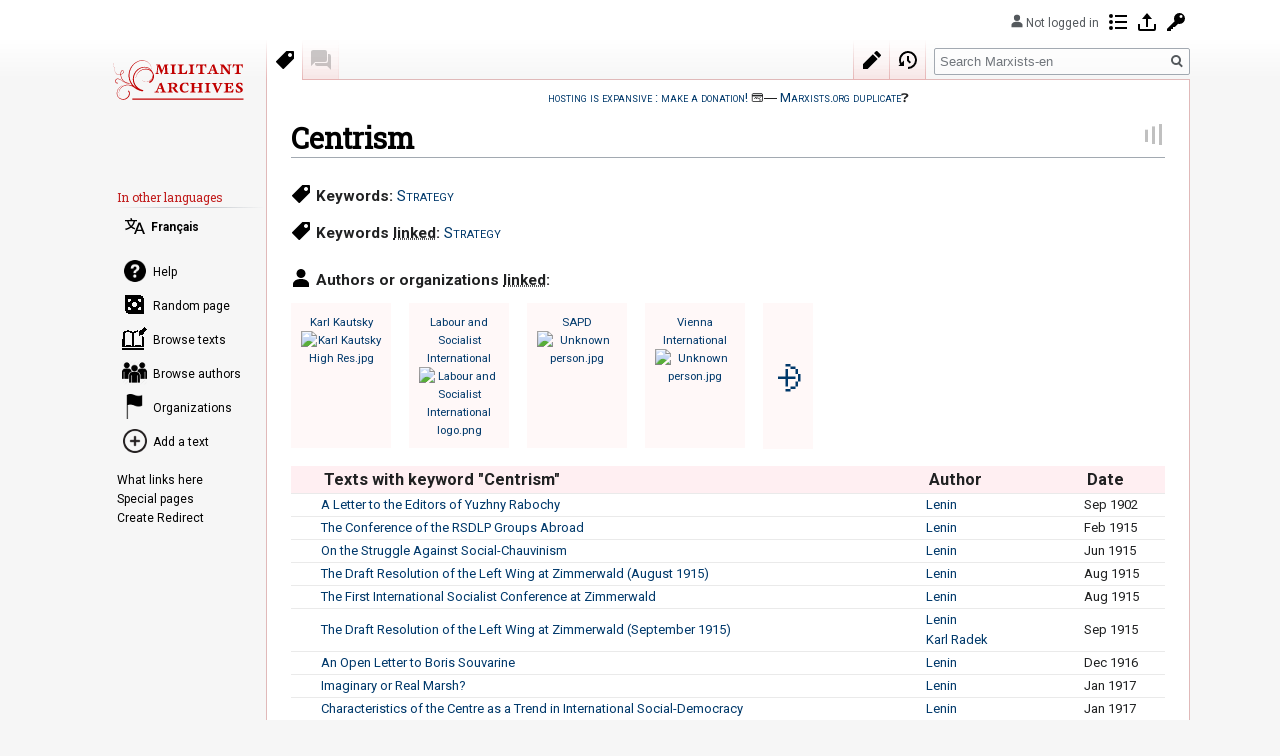

--- FILE ---
content_type: text/html; charset=UTF-8
request_url: https://wikirouge.net/texts/en/Keywords:Centrism
body_size: 10525
content:
 
<!DOCTYPE html>
<html class="client-nojs" lang="en" dir="ltr">
<head>
<meta charset="UTF-8"/>
<title>Centrism - Marxists-en</title>
<script>document.documentElement.className="client-js";RLCONF={"wgBreakFrames":!1,"wgSeparatorTransformTable":["",""],"wgDigitTransformTable":["",""],"wgDefaultDateFormat":"dmy","wgMonthNames":["","January","February","March","April","May","June","July","August","September","October","November","December"],"wgRequestId":"4a1d99149c22ec97e7b7651d","wgCSPNonce":!1,"wgCanonicalNamespace":"Keywords","wgCanonicalSpecialPageName":!1,"wgNamespaceNumber":3000,"wgPageName":"Keywords:Centrism","wgTitle":"Centrism","wgCurRevisionId":12683,"wgRevisionId":12683,"wgArticleId":5411,"wgIsArticle":!0,"wgIsRedirect":!1,"wgAction":"view","wgUserName":null,"wgUserGroups":["*"],"wgCategories":["Keywords"],"wgPageContentLanguage":"en","wgPageContentModel":"wikitext","wgRelevantPageName":"Keywords:Centrism","wgRelevantArticleId":5411,"wgIsProbablyEditable":!0,"wgRelevantPageIsProbablyEditable":!0,"wgRestrictionEdit":[],"wgRestrictionMove":[],"wgMFDisplayWikibaseDescriptions":{"search":!1,
"nearby":!1,"watchlist":!1,"tagline":!1},"wgMediaViewerOnClick":!0,"wgMediaViewerEnabledByDefault":!0,"wgPageFormsTargetName":null,"wgPageFormsAutocompleteValues":[],"wgPageFormsAutocompleteOnAllChars":!1,"wgPageFormsFieldProperties":[],"wgPageFormsCargoFields":[],"wgPageFormsDependentFields":[],"wgPageFormsCalendarValues":[],"wgPageFormsCalendarParams":[],"wgPageFormsCalendarHTML":null,"wgPageFormsGridValues":[],"wgPageFormsGridParams":[],"wgPageFormsContLangYes":null,"wgPageFormsContLangNo":null,"wgPageFormsContLangMonths":[],"wgPageFormsHeightForMinimizingInstances":800,"wgPageFormsShowOnSelect":[],"wgPageFormsScriptPath":"/texts/en/w/extensions/PageForms","edgValues":null,"wgPageFormsEDSettings":null,"wgAmericanDates":!1,"wgVisualEditor":{"pageLanguageCode":"en","pageLanguageDir":"ltr","pageVariantFallbacks":"en"},"sdgDownArrowImage":"/texts/en/w/extensions/SemanticDrilldown/skins/down-arrow.png","sdgRightArrowImage":
"/texts/en/w/extensions/SemanticDrilldown/skins/right-arrow.png","VEForAllToolbarNormal":[{"header":"visualeditor-toolbar-paragraph-format","title":"visualeditor-toolbar-format-tooltip","type":"menu","include":{"group":"format"},"promote":["paragraph"],"demote":["preformatted","blockquote"]},{"header":"visualeditor-toolbar-text-style","title":"visualeditor-toolbar-style-tooltip","include":["bold","italic","moreTextStyle"]},{"include":["link"]},{"header":"visualeditor-toolbar-structure","title":"visualeditor-toolbar-structure","type":"list","icon":"listBullet","include":{"group":"structure"},"demote":["outdent","indent"]},{"header":"visualeditor-toolbar-insert","title":"visualeditor-toolbar-insert","type":"list","icon":"add","label":"","include":["insertTable","specialCharacter","warningblock","preformatted","infoblock","ideablock","dontblock","pinblock"]}],"VEForAllToolbarWide":[{"header":"visualeditor-toolbar-paragraph-format","title":"visualeditor-toolbar-format-tooltip","type":
"menu","include":{"group":"format"},"promote":["paragraph"],"demote":["preformatted","blockquote"]},{"header":"visualeditor-toolbar-text-style","title":"visualeditor-toolbar-style-tooltip","include":["bold","italic","moreTextStyle"]},{"include":["link"]},{"header":"visualeditor-toolbar-structure","title":"visualeditor-toolbar-structure","type":"list","icon":"listBullet","include":{"group":"structure"},"demote":["outdent","indent"]},{"header":"visualeditor-toolbar-insert","title":"visualeditor-toolbar-insert","type":"list","icon":"add","label":"","include":["media","insertTable","specialCharacter","warningblock","preformatted","infoblock","ideablock","dontblock","pinblock"]}],"srfFilteredConfig":null,"egMapsScriptPath":"/texts/en/w/extensions/Maps/","egMapsDebugJS":!1,"egMapsAvailableServices":["leaflet","googlemaps3"],"egMapsLeafletLayersApiKeys":{"MapBox":"","MapQuestOpen":"","Thunderforest":"","GeoportailFrance":""},"wgSmjUseCdn":!0,"wgSmjUseChem":!0,"wgSmjDisplayMath":[],
"wgSmjExtraInlineMath":[],"wgSmjScale":1,"wgSmjEnableMenu":!0,"wgSmjDisplayAlign":"left","wgEditSubmitButtonLabelPublish":!1,"VEForAll":{"VisualEditorEnable":1}};RLSTATE={"site.styles":"ready","noscript":"ready","user.styles":"ready","user":"ready","user.options":"loading","onoi.dataTables.styles":"ready","smw.tableprinter.datatable.styles":"ready","skins.vector.styles.legacy":"ready","jquery.tablesorter.styles":"ready","ext.visualEditor.desktopArticleTarget.noscript":"ready","ext.wikirouge.common":"ready","ext.srf.styles":"ready","ext.smw.style":"ready","ext.smw.tooltip.styles":"ready"};RLPAGEMODULES=["ext.SimpleMathJax","ext.wikirouge.preview","oojs-ui.styles.icons-movement","ext.smw.style","ext.smw.tooltips","smw.entityexaminer","site","mediawiki.page.startup","mediawiki.page.ready","jquery.tablesorter","skins.vector.legacy.js","mmv.head","mmv.bootstrap.autostart","ext.visualEditor.desktopArticleTarget.init","ext.visualEditor.targetLoader","ext.wikirouge.CommonJS"];</script>
<script>(RLQ=window.RLQ||[]).push(function(){mw.loader.implement("user.options@1hzgi",function($,jQuery,require,module){/*@nomin*/mw.user.tokens.set({"patrolToken":"+\\","watchToken":"+\\","csrfToken":"+\\"});
});});</script>
<link rel="stylesheet" href="/texts/en/w/load.php?lang=en&amp;modules=ext.smw.style%7Cext.smw.tooltip.styles%7Csmw.tableprinter.datatable.styles&amp;only=styles&amp;skin=vector"/>
<link rel="stylesheet" href="/texts/en/w/load.php?lang=en&amp;modules=ext.srf.styles&amp;only=styles&amp;skin=vector"/>
<link rel="stylesheet" href="/texts/en/w/load.php?lang=en&amp;modules=ext.visualEditor.desktopArticleTarget.noscript%7Cjquery.tablesorter.styles%7Conoi.dataTables.styles%7Cskins.vector.styles.legacy&amp;only=styles&amp;skin=vector"/>
<link rel="stylesheet" href="/texts/en/w/load.php?lang=en&amp;modules=ext.wikirouge.common&amp;only=styles&amp;skin=vector"/>
<script async="" src="/texts/en/w/load.php?lang=en&amp;modules=startup&amp;only=scripts&amp;raw=1&amp;skin=vector"></script>
<style>#mw-indicator-mw-helplink {display:none;}</style>
<meta name="ResourceLoaderDynamicStyles" content=""/>
<link rel="stylesheet" href="/texts/en/w/load.php?lang=en&amp;modules=site.styles&amp;only=styles&amp;skin=vector"/>
<meta name="generator" content="MediaWiki 1.35.8"/>
<meta name="twitter:card" content="summary_large_image"/>
<link rel="alternate" type="application/rdf+xml" title="Keywords:Centrism" href="/texts/en/w/index.php?title=Special:ExportRDF/Keywords:Centrism&amp;xmlmime=rdf"/>
<link rel="alternate" type="application/x-wiki" title="Edit" href="/texts/en/w/index.php?title=Keywords:Centrism&amp;action=edit"/>
<link rel="edit" title="Edit" href="/texts/en/w/index.php?title=Keywords:Centrism&amp;action=edit"/>
<link rel="shortcut icon" href="/nowiki/icones/Archives icon.svg"/>
<link rel="search" type="application/opensearchdescription+xml" href="/texts/en/w/opensearch_desc.php" title="Marxists-en (en)"/>
<link rel="EditURI" type="application/rsd+xml" href="https://wikirouge.net/texts/en/w/api.php?action=rsd"/>
<link rel="license" href="https://creativecommons.org/publicdomain/zero/1.0/"/>
<meta property="og:title" content="Keywords:Centrism"/>
<meta property="og:site_name" content="Marxists-en"/>
<meta property="og:url" content="https://wikirouge.net/texts/en/Keywords:Centrism"/>
<meta property="og:image" content="https://wikirouge.net/nowiki/icones/Archives en-Logo.svg"/>
<meta property="article:modified_time" content="2020-04-03T19:36:55Z"/>
<meta property="article:published_time" content="2020-04-03T19:36:55Z"/>
<script type="application/ld+json">{"@context":"http:\/\/schema.org","@type":"article","name":"Centrism - Marxists-en","headline":"Centrism - Marxists-en","mainEntityOfPage":"Centrism","identifier":"https:\/\/wikirouge.net\/texts\/en\/Keywords:Centrism","url":"https:\/\/wikirouge.net\/texts\/en\/Keywords:Centrism","dateModified":"2020-04-03T19:36:55Z","datePublished":"2020-04-03T19:36:55Z","image":{"@type":"ImageObject","url":"https:\/\/wikirouge.net\/nowiki\/icones\/Archives en-Logo.svg"},"author":{"@type":"Organization","name":"Marxists-en","url":"https:\/\/wikirouge.net","logo":{"@type":"ImageObject","url":"https:\/\/wikirouge.net\/nowiki\/icones\/Archives en-Logo.svg","caption":"Marxists-en"}},"publisher":{"@type":"Organization","name":"Marxists-en","url":"https:\/\/wikirouge.net","logo":{"@type":"ImageObject","url":"https:\/\/wikirouge.net\/nowiki\/icones\/Archives en-Logo.svg","caption":"Marxists-en"}},"potentialAction":{"@type":"SearchAction","target":"https:\/\/wikirouge.net\/texts\/en\/w\/index.php?title=Special:Search&search={search_term}","query-input":"required name=search_term"}}</script>
<!--[if lt IE 9]><script src="/texts/en/w/resources/lib/html5shiv/html5shiv.js"></script><![endif]-->
</head>
<div id="skin-vector-maxwidth-wrapper"><body class="mediawiki ltr sitedir-ltr mw-hide-empty-elt ns-3000 ns-subject mw-editable page-Keywords_Centrism rootpage-Keywords_Centrism skin-vector action-view skin-vector-legacy minerva--history-page-action-enabled">
<div id="mw-page-base" class="noprint"></div>
<div id="mw-head-base" class="noprint"></div>
<div id="content" class="mw-body" role="main">
	<a id="top"></a>
	<div id="siteNotice" class="mw-body-content"><div id="localNotice" lang="en" dir="ltr"><div class="adminonly adminbox"><div style="float:right; border: 4px double #528000; padding: 4px; margin-left: 10px;">
<p>🛈 <a href="/texts/en/Help:Contents/Website_architecture" title="Help:Contents/Website architecture">Website technical pages</a>
</p>
<div style="font-size: 75%;">
<table class="wikitable" style="margin-left: auto; margin-right:auto">
<tbody><tr>
<th>Category
</th>
<th>Template
</th>
<th>Form
</th></tr>
<tr>
<td><a href="/texts/en/Category:Text" title="Category:Text">Text</a>
</td>
<td><a href="/texts/en/Template:Text" title="Template:Text">Text</a>
</td>
<td><a href="/texts/en/Form:Text" title="Form:Text">Text</a>
</td></tr>
<tr>
<td><a href="/texts/en/Category:Author" title="Category:Author">Author</a>
</td>
<td><a href="/texts/en/Template:Author" title="Template:Author">Author</a>
</td>
<td><a href="/texts/en/Form:Author" title="Form:Author">Author</a>
</td></tr>
<tr>
<td><a href="/texts/en/Category:Collection" title="Category:Collection">Collection</a>
</td>
<td><a href="/texts/en/Template:Collection" title="Template:Collection">Collection</a>
</td>
<td><a href="/texts/en/Form:Collection" title="Form:Collection">Collection</a>
</td></tr>
<tr>
<td><a href="/texts/en/Category:Keywords" title="Category:Keywords">Keywords</a>
</td>
<td><a href="/texts/en/Template:Keywords" title="Template:Keywords">Keywords</a>
</td>
<td><a href="/texts/en/Form:Keywords" title="Form:Keywords">Keywords</a>
</td></tr>
<tr>
<td><a href="/texts/en/Category:Subpage" title="Category:Subpage">Subpage</a>
</td>
<td><a href="/texts/en/Template:Subpage" title="Template:Subpage">Subpage</a>
</td>
<td><a href="/texts/en/Form:Subpage" title="Form:Subpage">Subpage</a>
</td></tr>
</tbody></table>
<table class="wikitable" style="margin-left: auto; margin-right:auto">
<tbody><tr>
<th>Template
</th>
<th>Form
</th></tr>
<tr>
<td><a href="/texts/en/Template:BrowseTexts" title="Template:BrowseTexts">BrowseTexts</a>
</td>
<td><a href="/texts/en/Form:BrowseTexts" title="Form:BrowseTexts">BrowseTexts</a>
</td></tr>
<tr>
<td><a href="/texts/en/Template:BrowseAuthors" title="Template:BrowseAuthors">BrowseAuthors</a>
</td>
<td><a href="/texts/en/Form:BrowseAuthors" title="Form:BrowseAuthors">BrowseAuthors</a>
</td></tr>
<tr>
<td><a href="/texts/en/Template:BrowseLetters" title="Template:BrowseLetters">BrowseLetters</a>
</td>
<td><a href="/texts/en/Form:BrowseLetters" title="Form:BrowseLetters">BrowseLetters</a>
</td></tr></tbody></table>
<p><a href="/texts/en/Template:GalleryAuthors" title="Template:GalleryAuthors">Template:GalleryAuthors</a>
</p><p><a href="/texts/en/Template:GalleryAuthorsPreviewSmall" title="Template:GalleryAuthorsPreviewSmall">Template:GalleryAuthorsPreviewSmall</a>
</p><p><a href="/texts/en/Widget:Render" title="Widget:Render">Widget:Render</a>
</p><p>Special pages&#160;:
</p>
<ul><li><a href="/texts/en/Special:DoubleRedirects" title="Special:DoubleRedirects">DoubleRedirects</a>, <a href="/texts/en/Special:BrokenRedirects" title="Special:BrokenRedirects">BrokenRedirects</a></li>
<li><a href="/texts/en/Special:WantedPages" title="Special:WantedPages">WantedPages</a>, <a href="/texts/en/Special:RecentChanges" title="Special:RecentChanges">RecentChanges</a></li>
<li><a href="/texts/en/Special:MassEditRegex" title="Special:MassEditRegex">MassEditRegex</a>, <a href="/texts/en/Special:ReplaceText" title="Special:ReplaceText">ReplaceText</a></li>
<li><a href="/texts/en/Special:SemanticMediaWiki" title="Special:SemanticMediaWiki">SMW dashboard</a>, <a href="/texts/en/Special:Ask" title="Special:Ask">Ask</a></li>
<li><a href="/texts/en/Special:SpecialPages#mw-specialpagesgroup-users" title="Special:SpecialPages">Users</a>, <a href="/texts/en/Special:Properties" title="Special:Properties">Properties</a></li></ul>
</div></div></div>
<div style="font-variant: small-caps;"><a target="_blank" rel="nofollow noreferrer noopener" class="external text" href="https://www.lepotcommun.fr/pot/yuigjo98">hosting is expansive&#160;: make a donation!</a> 💳― <a href="/texts/en/Marxists.org" title="Marxists.org">Marxists.org duplicate</a>❓</div></div></div>
	<div class="mw-indicators mw-body-content">
	<div id="mw-indicator-smw-entity-examiner" class="mw-indicator"><div class="smw-entity-examiner smw-indicator-vertical-bar-loader" data-subject="Centrism#3000##" data-dir="ltr" data-uselang="" title="Running an examiner in the background"></div></div>
	</div>
	<h1 id="firstHeading" class="firstHeading" lang="en">Centrism</h1>
	<div id="bodyContent" class="mw-body-content">
		<div id="siteSub" class="noprint">From Marxists-en</div>
		<div id="contentSub"></div>
		<div id="contentSub2"></div>
		
		<div id="jump-to-nav"></div>
		<a class="mw-jump-link" href="#mw-head">Jump to navigation</a>
		<a class="mw-jump-link" href="#searchInput">Jump to search</a>
		<div id="mw-content-text" lang="en" dir="ltr" class="mw-content-ltr"><div class="mw-parser-output"><div class="redirectlinks"><span id="turntoauthor" style="display:none;"><span class="plainlinks"><a target="_blank" rel="nofollow noreferrer noopener" class="external text" href="https://wikirouge.net/texts/en/Special:CreateRedirect/Author:Centrism?crOrigTitle%5B0%5D%5B0%5D=Keywords:Centrism&amp;wpcrOverwrite=1">➞ Author</a></span></span><span id="turntocollection" style="display:none;"><span class="plainlinks"><a target="_blank" rel="nofollow noreferrer noopener" class="external text" href="https://wikirouge.net/texts/en/Special:CreateRedirect/Collection:Centrism?crOrigTitle%5B0%5D%5B0%5D=Keywords:Centrism&amp;wpcrOverwrite=1">➞ Collection</a></span></span></div><div class="TextHeader"><div class="Metadata"><div data-mw-wikirouge-preview="{&quot;title&quot;:&quot;Centrism&quot;}"></div><div class="SemiColLeft"><div class="Keywords"><em>Keywords: </em><a href="/texts/en/Keywords:Strategy" title="Keywords:Strategy">Strategy</a></div>
<div class="Keywords"><em>Keywords <abbr title="Keywords with keyword “Centrism”">linked</abbr>: </em>
<a href="/texts/en/Keywords:Strategy" title="Keywords:Strategy">Strategy</a></div></div><div class="Collection clear" style="display:none;"><em>Collections <abbr title="Collections with keyword “Centrism”">linked</abbr>: </em> </div><div class="Authors clear"><em>Authors or organizations <abbr title="Authors with keyword “Centrism”">linked</abbr>: </em><hr class="clearhr" /><div class="GalleryAuthors GalleryAuthorsPreviewSmall"><a href="/texts/en/Author:Karl_Kautsky" title="Author:Karl Kautsky">Karl Kautsky</a>
<a href="/texts/en/Author:Karl_Kautsky" title="Author:Karl Kautsky"><img alt="Karl Kautsky High Res.jpg" src="https://upload.wikimedia.org/wikipedia/commons/thumb/6/6a/Karl_Kautsky_High_Res.jpg/250px-Karl_Kautsky_High_Res.jpg" decoding="async" width="180" height="259" srcset="https://upload.wikimedia.org/wikipedia/commons/thumb/6/6a/Karl_Kautsky_High_Res.jpg/330px-Karl_Kautsky_High_Res.jpg 1.5x, https://upload.wikimedia.org/wikipedia/commons/thumb/6/6a/Karl_Kautsky_High_Res.jpg/500px-Karl_Kautsky_High_Res.jpg 2x" data-file-width="1425" data-file-height="2048" /></a></div><div class="GalleryAuthors GalleryAuthorsPreviewSmall"><a href="/texts/en/Author:Labour_and_Socialist_International" title="Author:Labour and Socialist International">Labour and Socialist International</a>
<a href="/texts/en/Author:Labour_and_Socialist_International" title="Author:Labour and Socialist International"><img alt="Labour and Socialist International logo.png" src="https://upload.wikimedia.org/wikipedia/commons/thumb/e/e1/Labour_and_Socialist_International_logo.png/250px-Labour_and_Socialist_International_logo.png" decoding="async" width="180" height="165" srcset="https://upload.wikimedia.org/wikipedia/commons/thumb/e/e1/Labour_and_Socialist_International_logo.png/330px-Labour_and_Socialist_International_logo.png 1.5x, https://upload.wikimedia.org/wikipedia/commons/thumb/e/e1/Labour_and_Socialist_International_logo.png/500px-Labour_and_Socialist_International_logo.png 2x" data-file-width="1200" data-file-height="1100" /></a></div><div class="GalleryAuthors GalleryAuthorsPreviewSmall"><a href="/texts/en/Author:SAPD" title="Author:SAPD">SAPD</a>
<a href="/texts/en/Author:SAPD" title="Author:SAPD"><img alt="Unknown person.jpg" src="https://upload.wikimedia.org/wikipedia/commons/thumb/b/bc/Unknown_person.jpg/250px-Unknown_person.jpg" decoding="async" width="180" height="199" srcset="https://upload.wikimedia.org/wikipedia/commons/thumb/b/bc/Unknown_person.jpg/330px-Unknown_person.jpg 1.5x, https://upload.wikimedia.org/wikipedia/commons/thumb/b/bc/Unknown_person.jpg/500px-Unknown_person.jpg 2x" data-file-width="1945" data-file-height="2153" /></a></div><div class="GalleryAuthors GalleryAuthorsPreviewSmall"><a href="/texts/en/Author:Vienna_International" title="Author:Vienna International">Vienna International</a>
<a href="/texts/en/Author:Vienna_International" title="Author:Vienna International"><img alt="Unknown person.jpg" src="https://upload.wikimedia.org/wikipedia/commons/thumb/b/bc/Unknown_person.jpg/250px-Unknown_person.jpg" decoding="async" width="180" height="199" srcset="https://upload.wikimedia.org/wikipedia/commons/thumb/b/bc/Unknown_person.jpg/330px-Unknown_person.jpg 1.5x, https://upload.wikimedia.org/wikipedia/commons/thumb/b/bc/Unknown_person.jpg/500px-Unknown_person.jpg 2x" data-file-width="1945" data-file-height="2153" /></a></div>
<div class="GalleryLinkMore"><a href="/texts/en/Special:RunQuery/BrowseAuthors?BrowseAuthors%5BKeywordsField%5D=Centrism&amp;_run=" title="" target="_self">⨮</a></div>
</div></div>
<table class="TextListTable sortable"><tbody><tr><th>&#160;</th><th class="Texts-with-keyword-&quot;Centrism&quot;">Texts with keyword "Centrism"</th><th class="Author">Author</th><th class="Date">Date</th></tr><tr data-row-number="1" class="row-odd"><td class="smwtype_boo" data-sort-value="0">&#160;</td><td class="Texts-with-keyword-&quot;Centrism&quot; smwtype_wpg"><a href="/texts/en/A_Letter_to_the_Editors_of_Yuzhny_Rabochy" title="A Letter to the Editors of Yuzhny Rabochy">A Letter to the Editors of Yuzhny Rabochy</a></td><td class="Author smwtype_wpg"><a href="/texts/en/Author:Lenin" title="Author:Lenin">Lenin</a></td><td class="Date smwtype_dat" data-sort-value="2416008.5">Sep 1902</td></tr><tr data-row-number="2" class="row-even"><td class="smwtype_boo" data-sort-value="0">&#160;</td><td class="Texts-with-keyword-&quot;Centrism&quot; smwtype_wpg"><a href="/texts/en/The_Conference_of_the_RSDLP_Groups_Abroad" title="The Conference of the RSDLP Groups Abroad">The Conference of the RSDLP Groups Abroad</a></td><td class="Author smwtype_wpg"><a href="/texts/en/Author:Lenin" title="Author:Lenin">Lenin</a></td><td class="Date smwtype_dat" data-sort-value="2420547.5">Feb 1915</td></tr><tr data-row-number="3" class="row-odd"><td class="smwtype_boo" data-sort-value="0">&#160;</td><td class="Texts-with-keyword-&quot;Centrism&quot; smwtype_wpg"><a href="/texts/en/On_the_Struggle_Against_Social-Chauvinism" title="On the Struggle Against Social-Chauvinism">On the Struggle Against Social-Chauvinism</a></td><td class="Author smwtype_wpg"><a href="/texts/en/Author:Lenin" title="Author:Lenin">Lenin</a></td><td class="Date smwtype_dat" data-sort-value="2420649.5">Jun 1915</td></tr><tr data-row-number="4" class="row-even"><td class="smwtype_boo" data-sort-value="0">&#160;</td><td class="Texts-with-keyword-&quot;Centrism&quot; smwtype_wpg"><a href="/texts/en/The_Draft_Resolution_of_the_Left_Wing_at_Zimmerwald_(August_1915)" title="The Draft Resolution of the Left Wing at Zimmerwald (August 1915)">The Draft Resolution of the Left Wing at Zimmerwald (August 1915)</a></td><td class="Author smwtype_wpg"><a href="/texts/en/Author:Lenin" title="Author:Lenin">Lenin</a></td><td class="Date smwtype_dat" data-sort-value="2420729.5">Aug 1915</td></tr><tr data-row-number="5" class="row-odd"><td class="smwtype_boo" data-sort-value="0">&#160;</td><td class="Texts-with-keyword-&quot;Centrism&quot; smwtype_wpg"><a href="/texts/en/The_First_International_Socialist_Conference_at_Zimmerwald" title="The First International Socialist Conference at Zimmerwald">The First International Socialist Conference at Zimmerwald</a></td><td class="Author smwtype_wpg"><a href="/texts/en/Author:Lenin" title="Author:Lenin">Lenin</a></td><td class="Date smwtype_dat" data-sort-value="2420732.5">Aug 1915</td></tr><tr data-row-number="6" class="row-even"><td class="smwtype_boo" data-sort-value="0">&#160;</td><td class="Texts-with-keyword-&quot;Centrism&quot; smwtype_wpg"><a href="/texts/en/The_Draft_Resolution_of_the_Left_Wing_at_Zimmerwald_(September_1915)" title="The Draft Resolution of the Left Wing at Zimmerwald (September 1915)">The Draft Resolution of the Left Wing at Zimmerwald (September 1915)</a></td><td class="Author smwtype_wpg"><a href="/texts/en/Author:Lenin" title="Author:Lenin">Lenin</a><br /><a href="/texts/en/Author:Karl_Radek" title="Author:Karl Radek">Karl Radek</a></td><td class="Date smwtype_dat" data-sort-value="2420745.5">Sep 1915</td></tr><tr data-row-number="7" class="row-odd"><td class="smwtype_boo" data-sort-value="0">&#160;</td><td class="Texts-with-keyword-&quot;Centrism&quot; smwtype_wpg"><a href="/texts/en/An_Open_Letter_to_Boris_Souvarine" title="An Open Letter to Boris Souvarine">An Open Letter to Boris Souvarine</a></td><td class="Author smwtype_wpg"><a href="/texts/en/Author:Lenin" title="Author:Lenin">Lenin</a></td><td class="Date smwtype_dat" data-sort-value="2421198.5">Dec 1916</td></tr><tr data-row-number="8" class="row-even"><td class="smwtype_boo" data-sort-value="0">&#160;</td><td class="Texts-with-keyword-&quot;Centrism&quot; smwtype_wpg"><a href="/texts/en/Imaginary_or_Real_Marsh%3F" title="Imaginary or Real Marsh?">Imaginary or Real Marsh?</a></td><td class="Author smwtype_wpg"><a href="/texts/en/Author:Lenin" title="Author:Lenin">Lenin</a></td><td class="Date smwtype_dat" data-sort-value="2421229.5">Jan 1917</td></tr><tr data-row-number="9" class="row-odd"><td class="smwtype_boo" data-sort-value="0">&#160;</td><td class="Texts-with-keyword-&quot;Centrism&quot; smwtype_wpg"><a href="/texts/en/Characteristics_of_the_Centre_as_a_Trend_in_International_Social-Democracy" title="Characteristics of the Centre as a Trend in International Social-Democracy">Characteristics of the Centre as a Trend in International Social-Democracy</a></td><td class="Author smwtype_wpg"><a href="/texts/en/Author:Lenin" title="Author:Lenin">Lenin</a></td><td class="Date smwtype_dat" data-sort-value="2421229.5">Jan 1917</td></tr><tr data-row-number="10" class="row-even"><td class="smwtype_boo" data-sort-value="0">&#160;</td><td class="Texts-with-keyword-&quot;Centrism&quot; smwtype_wpg"><a href="/texts/en/The_Story_of_One_Short_Period_in_the_Life_of_One_Socialist_Party" title="The Story of One Short Period in the Life of One Socialist Party">The Story of One Short Period in the Life of One Socialist Party</a></td><td class="Author smwtype_wpg"><a href="/texts/en/Author:Lenin" title="Author:Lenin">Lenin</a></td><td class="Date smwtype_dat" data-sort-value="2421260.5">Feb 1917</td></tr><tr data-row-number="11" class="row-odd"><td class="smwtype_boo" data-sort-value="0">&#160;</td><td class="Texts-with-keyword-&quot;Centrism&quot; smwtype_wpg"><a href="/texts/en/Materials_Relating_to_the_Revision_of_the_Party_Programme" title="Materials Relating to the Revision of the Party Programme">Materials Relating to the Revision of the Party Programme</a></td><td class="Author smwtype_wpg"><a href="/texts/en/Author:Lenin" title="Author:Lenin">Lenin</a></td><td class="Date smwtype_dat" data-sort-value="2421319.5">Apr 1917</td></tr><tr data-row-number="12" class="row-even"><td class="smwtype_boo" data-sort-value="0">&#160;</td><td class="Texts-with-keyword-&quot;Centrism&quot; smwtype_wpg"><a href="/texts/en/Citizens!_See_What_Methods_the_Capitalists_of_All_Countries_Are_Using!" title="Citizens! See What Methods the Capitalists of All Countries Are Using!">Citizens! See What Methods the Capitalists of All Countries Are Using!</a></td><td class="Author smwtype_wpg"><a href="/texts/en/Author:Lenin" title="Author:Lenin">Lenin</a></td><td class="Date smwtype_dat" data-sort-value="2421332.5">Apr 1917</td></tr><tr data-row-number="13" class="row-odd"><td class="smwtype_boo" data-sort-value="0">&#160;</td><td class="Texts-with-keyword-&quot;Centrism&quot; smwtype_wpg"><a href="/texts/en/Social-Chauvinists_and_Internationalists" title="Social-Chauvinists and Internationalists">Social-Chauvinists and Internationalists</a></td><td class="Author smwtype_wpg"><a href="/texts/en/Author:Lenin" title="Author:Lenin">Lenin</a></td><td class="Date smwtype_dat" data-sort-value="2421347.5">Apr 1917</td></tr><tr data-row-number="14" class="row-even"><td class="smwtype_boo" data-sort-value="0">&#160;</td><td class="Texts-with-keyword-&quot;Centrism&quot; smwtype_wpg"><a href="/texts/en/The_Stockholm_Conference" title="The Stockholm Conference">The Stockholm Conference</a></td><td class="Author smwtype_wpg"><a href="/texts/en/Author:Lenin" title="Author:Lenin">Lenin</a></td><td class="Date smwtype_dat" data-sort-value="2421479.5">Sep 1917</td></tr><tr data-row-number="15" class="row-odd"><td class="smwtype_boo" data-sort-value="0">&#160;</td><td class="Texts-with-keyword-&quot;Centrism&quot; smwtype_wpg"><a href="/texts/en/The_Tasks_Of_Our_Party_in_the_International" title="The Tasks Of Our Party in the International">The Tasks Of Our Party in the International</a></td><td class="Author smwtype_wpg"><a href="/texts/en/Author:Lenin" title="Author:Lenin">Lenin</a></td><td class="Date smwtype_dat" data-sort-value="2421502.5">Oct 1917</td></tr><tr data-row-number="16" class="row-even"><td class="smwtype_boo" data-sort-value="0">&#160;</td><td class="Texts-with-keyword-&quot;Centrism&quot; smwtype_wpg"><a href="/texts/en/The_Proletarian_Revolution_And_The_Renegade_Kautsky" title="The Proletarian Revolution And The Renegade Kautsky">The Proletarian Revolution And The Renegade Kautsky</a></td><td class="Author smwtype_wpg"><a href="/texts/en/Author:Lenin" title="Author:Lenin">Lenin</a></td><td class="Date smwtype_dat" data-sort-value="2421867.5">Oct 1918</td></tr><tr data-row-number="17" class="row-odd"><td class="smwtype_boo" data-sort-value="0">&#160;</td><td class="Texts-with-keyword-&quot;Centrism&quot; smwtype_wpg"><a href="/texts/en/The_Proletarian_Revolution_And_The_Renegade_Kautsky_(Announcement)" title="The Proletarian Revolution And The Renegade Kautsky (Announcement)">The Proletarian Revolution And The Renegade Kautsky (Announcement)</a></td><td class="Author smwtype_wpg"><a href="/texts/en/Author:Lenin" title="Author:Lenin">Lenin</a></td><td class="Date smwtype_dat" data-sort-value="2421876.5">Oct 1918</td></tr><tr data-row-number="18" class="row-even"><td class="smwtype_boo" data-sort-value="0">&#160;</td><td class="Texts-with-keyword-&quot;Centrism&quot; smwtype_wpg"><a href="/texts/en/Notes_of_a_Publicist_(1920)" title="Notes of a Publicist (1920)">Notes of a Publicist (1920)</a></td><td class="Author smwtype_wpg"><a href="/texts/en/Author:Lenin" title="Author:Lenin">Lenin</a></td><td class="Date smwtype_dat" data-sort-value="2422368.5">Feb 1920</td></tr><tr data-row-number="19" class="row-odd"><td class="smwtype_boo" data-sort-value="0">&#160;</td><td class="Texts-with-keyword-&quot;Centrism&quot; smwtype_wpg"><a href="/texts/en/Theses_on_Fundamental_Tasks_of_The_Second_Congress_Of_The_Communist_International" title="Theses on Fundamental Tasks of The Second Congress Of The Communist International">Theses on Fundamental Tasks of The Second Congress Of The Communist International</a></td><td class="Author smwtype_wpg"><a href="/texts/en/Author:Lenin" title="Author:Lenin">Lenin</a></td><td class="Date smwtype_dat" data-sort-value="2422505.5">Jun 1920</td></tr><tr data-row-number="20" class="row-even"><td class="smwtype_boo" data-sort-value="0">&#160;</td><td class="Texts-with-keyword-&quot;Centrism&quot; smwtype_wpg"><a href="/texts/en/Terms_of_Admission_into_Communist_International" title="Terms of Admission into Communist International">Terms of Admission into Communist International</a></td><td class="Author smwtype_wpg"><a href="/texts/en/Author:Lenin" title="Author:Lenin">Lenin</a></td><td class="Date smwtype_dat" data-sort-value="2422506.5">Jul 1920</td></tr><tr data-row-number="21" class="row-odd"><td class="smwtype_boo" data-sort-value="0">&#160;</td><td class="Texts-with-keyword-&quot;Centrism&quot; smwtype_wpg"><a href="/texts/en/Third_Congress_Of_The_Communist_International_(1)" title="Third Congress Of The Communist International (1)">Third Congress Of The Communist International (1)</a></td><td class="Author smwtype_wpg"><a href="/texts/en/Author:Lenin" title="Author:Lenin">Lenin</a></td><td class="Date smwtype_dat" data-sort-value="2422852.5">Jun 1921</td></tr><tr data-row-number="22" class="row-even"><td class="smwtype_boo" data-sort-value="0">&#160;</td><td class="Texts-with-keyword-&quot;Centrism&quot; smwtype_wpg"><a href="/texts/en/Flood-Tide._The_Economic_Conjuncture_and_the_World_Labour_Movement" title="Flood-Tide. The Economic Conjuncture and the World Labour Movement">Flood-Tide. The Economic Conjuncture and the World Labour Movement</a></td><td class="Author smwtype_wpg"><a href="/texts/en/Author:Leon_Trotsky" title="Author:Leon Trotsky">Leon Trotsky</a></td><td class="Date smwtype_dat" data-sort-value="2423048.5">Dec 1921</td></tr><tr data-row-number="23" class="row-odd"><td class="smwtype_boo" data-sort-value="0">&#160;</td><td class="Texts-with-keyword-&quot;Centrism&quot; smwtype_wpg"><a href="/texts/en/Letter_to_Oppositionists_exiled_in_Cheboksary,_October_22,_1928" title="Letter to Oppositionists exiled in Cheboksary, October 22, 1928">Letter to Oppositionists exiled in Cheboksary, October 22, 1928</a></td><td class="Author smwtype_wpg"><a href="/texts/en/Author:Leon_Trotsky" title="Author:Leon Trotsky">Leon Trotsky</a></td><td class="Date smwtype_dat" data-sort-value="2425541.5">Oct 1928</td></tr><tr data-row-number="24" class="row-even"><td class="smwtype_boo" data-sort-value="0">&#160;</td><td class="Texts-with-keyword-&quot;Centrism&quot; smwtype_wpg"><a href="/texts/en/Crisis_in_the_Right-Center_Bloc" title="Crisis in the Right-Center Bloc">Crisis in the Right-Center Bloc</a></td><td class="Author smwtype_wpg"><a href="/texts/en/Author:Leon_Trotsky" title="Author:Leon Trotsky">Leon Trotsky</a></td><td class="Date smwtype_dat" data-sort-value="2425551.5">Nov 1928</td></tr><tr data-row-number="25" class="row-odd"><td class="smwtype_boo" data-sort-value="0">&#160;</td><td class="Texts-with-keyword-&quot;Centrism&quot; smwtype_wpg"><a href="/texts/en/How_to_Help_the_Centrists" title="How to Help the Centrists">How to Help the Centrists</a></td><td class="Author smwtype_wpg"><a href="/texts/en/Author:Leon_Trotsky" title="Author:Leon Trotsky">Leon Trotsky</a></td><td class="Date smwtype_dat" data-sort-value="2425941.5">Nov 1929</td></tr><tr data-row-number="26" class="row-even"><td class="smwtype_boo" data-sort-value="0">&#160;</td><td class="Texts-with-keyword-&quot;Centrism&quot; smwtype_wpg"><a href="/texts/en/What_Is_Centrism%3F" title="What Is Centrism?">What Is Centrism?</a></td><td class="Author smwtype_wpg"><a href="/texts/en/Author:Leon_Trotsky" title="Author:Leon Trotsky">Leon Trotsky</a></td><td class="Date smwtype_dat" data-sort-value="2426124.5">May 1930</td></tr><tr data-row-number="27" class="row-odd"><td class="smwtype_boo" data-sort-value="0">&#160;</td><td class="Texts-with-keyword-&quot;Centrism&quot; smwtype_wpg"><a href="/texts/en/Trotskyism_versus_Centrism_in_Britain" title="Trotskyism versus Centrism in Britain">Trotskyism versus Centrism in Britain</a></td><td class="Author smwtype_wpg"><a href="/texts/en/Author:Leon_Trotsky" title="Author:Leon Trotsky">Leon Trotsky</a></td><td class="Date smwtype_dat" data-sort-value="2426342.5">Jan 1931</td></tr><tr data-row-number="28" class="row-even"><td class="smwtype_boo" data-sort-value="0">&#160;</td><td class="Texts-with-keyword-&quot;Centrism&quot; smwtype_wpg"><a href="/texts/en/Trotsky_Greets_El_Soviet" title="Trotsky Greets El Soviet">Trotsky Greets El Soviet</a></td><td class="Author smwtype_wpg"><a href="/texts/en/Author:Leon_Trotsky" title="Author:Leon Trotsky">Leon Trotsky</a></td><td class="Date smwtype_dat" data-sort-value="2426613.5">Sep 1931</td></tr><tr data-row-number="29" class="row-odd"><td class="smwtype_boo" data-sort-value="0">&#160;</td><td class="Texts-with-keyword-&quot;Centrism&quot; smwtype_wpg"><a href="/texts/en/Soviet_Economy_in_Danger_-_Letter_to_the_SAPD" title="Soviet Economy in Danger - Letter to the SAPD">Soviet Economy in Danger - Letter to the SAPD</a></td><td class="Author smwtype_wpg"><a href="/texts/en/Author:Leon_Trotsky" title="Author:Leon Trotsky">Leon Trotsky</a></td><td class="Date smwtype_dat" data-sort-value="2427098.5">Jan 1933</td></tr><tr data-row-number="30" class="row-even"><td class="smwtype_boo" data-sort-value="0">&#160;</td><td class="Texts-with-keyword-&quot;Centrism&quot; smwtype_wpg"><a href="/texts/en/Trotsky_Writes_to_the_British_New_Leader" title="Trotsky Writes to the British New Leader">Trotsky Writes to the British New Leader</a></td><td class="Author smwtype_wpg"><a href="/texts/en/Author:Leon_Trotsky" title="Author:Leon Trotsky">Leon Trotsky</a></td><td class="Date smwtype_dat" data-sort-value="2427347.5">Oct 1933</td></tr><tr data-row-number="31" class="row-odd"><td class="smwtype_boo" data-sort-value="0">&#160;</td><td class="Texts-with-keyword-&quot;Centrism&quot; smwtype_wpg"><a href="/texts/en/Letter_to_Albert_Glotzer,_February_15,_1934" title="Letter to Albert Glotzer, February 15, 1934">Letter to Albert Glotzer, February 15, 1934</a></td><td class="Author smwtype_wpg"><a href="/texts/en/Author:Leon_Trotsky" title="Author:Leon Trotsky">Leon Trotsky</a></td><td class="Date smwtype_dat" data-sort-value="2427483.5">Feb 1934</td></tr><tr data-row-number="32" class="row-even"><td class="smwtype_boo" data-sort-value="0">&#160;</td><td class="Texts-with-keyword-&quot;Centrism&quot; smwtype_wpg"><a href="/texts/en/Two_Articles_On_Centrism" title="Two Articles On Centrism">Two Articles On Centrism</a></td><td class="Author smwtype_wpg"><a href="/texts/en/Author:Leon_Trotsky" title="Author:Leon Trotsky">Leon Trotsky</a></td><td class="Date smwtype_dat" data-sort-value="2427490.5">Feb 1934</td></tr><tr data-row-number="33" class="row-odd"><td class="smwtype_boo" data-sort-value="0">&#160;</td><td class="Texts-with-keyword-&quot;Centrism&quot; smwtype_wpg"><a href="/texts/en/Centrism_and_the_4th_International" title="Centrism and the 4th International">Centrism and the 4th International</a></td><td class="Author smwtype_wpg"><a href="/texts/en/Author:Leon_Trotsky" title="Author:Leon Trotsky">Leon Trotsky</a></td><td class="Date smwtype_dat" data-sort-value="2427491.5">Feb 1934</td></tr><tr data-row-number="34" class="row-even"><td class="smwtype_boo" data-sort-value="0">&#160;</td><td class="Texts-with-keyword-&quot;Centrism&quot; smwtype_wpg"><a href="/texts/en/Letter_to_Henk_Sneevliet,_March_16,_1934" title="Letter to Henk Sneevliet, March 16, 1934">Letter to Henk Sneevliet, March 16, 1934</a></td><td class="Author smwtype_wpg"><a href="/texts/en/Author:Leon_Trotsky" title="Author:Leon Trotsky">Leon Trotsky</a></td><td class="Date smwtype_dat" data-sort-value="2427512.5">Mar 1934</td></tr><tr data-row-number="35" class="row-odd"><td class="smwtype_boo" data-sort-value="0">&#160;</td><td class="Texts-with-keyword-&quot;Centrism&quot; smwtype_wpg"><a href="/texts/en/Letter_to_the_Polish_Comrade_V,_February_28,_1935" title="Letter to the Polish Comrade V, February 28, 1935">Letter to the Polish Comrade V, February 28, 1935</a></td><td class="Author smwtype_wpg"><a href="/texts/en/Author:Leon_Trotsky" title="Author:Leon Trotsky">Leon Trotsky</a></td><td class="Date smwtype_dat" data-sort-value="2427861.5">Feb 1935</td></tr><tr data-row-number="36" class="row-even"><td class="smwtype_boo" data-sort-value="0">&#160;</td><td class="Texts-with-keyword-&quot;Centrism&quot; smwtype_wpg"><a href="/texts/en/Centrist_Alchemy_or_Marxism%3F" title="Centrist Alchemy or Marxism?">Centrist Alchemy or Marxism?</a></td><td class="Author smwtype_wpg"><a href="/texts/en/Author:Leon_Trotsky" title="Author:Leon Trotsky">Leon Trotsky</a></td><td class="Date smwtype_dat" data-sort-value="2427916.5">Apr 1935</td></tr><tr data-row-number="37" class="row-odd"><td class="smwtype_boo" data-sort-value="0">&#160;</td><td class="Texts-with-keyword-&quot;Centrism&quot; smwtype_wpg"><a href="/texts/en/Luxemburg_and_the_Fourth_International" title="Luxemburg and the Fourth International">Luxemburg and the Fourth International</a></td><td class="Author smwtype_wpg"><a href="/texts/en/Author:Leon_Trotsky" title="Author:Leon Trotsky">Leon Trotsky</a></td><td class="Date smwtype_dat" data-sort-value="2427977.5">Jun 1935</td></tr><tr data-row-number="38" class="row-even"><td class="smwtype_boo" data-sort-value="0">&#160;</td><td class="Texts-with-keyword-&quot;Centrism&quot; smwtype_wpg"><a href="/texts/en/ILP_and_the_Fourth_International" title="ILP and the Fourth International">ILP and the Fourth International</a></td><td class="Author smwtype_wpg"><a href="/texts/en/Author:Leon_Trotsky" title="Author:Leon Trotsky">Leon Trotsky</a></td><td class="Date smwtype_dat" data-sort-value="2428063.5">Sep 1935</td></tr><tr data-row-number="39" class="row-odd"><td class="smwtype_boo" data-sort-value="0">&#160;</td><td class="Texts-with-keyword-&quot;Centrism&quot; smwtype_wpg"><a href="/texts/en/Sectarianism,_Centrism_and_the_Fourth_International" title="Sectarianism, Centrism and the Fourth International">Sectarianism, Centrism and the Fourth International</a></td><td class="Author smwtype_wpg"><a href="/texts/en/Author:Leon_Trotsky" title="Author:Leon Trotsky">Leon Trotsky</a></td><td class="Date smwtype_dat" data-sort-value="2428097.5">Oct 1935</td></tr><tr data-row-number="40" class="row-even"><td class="smwtype_boo" data-sort-value="0">&#160;</td><td class="Texts-with-keyword-&quot;Centrism&quot; smwtype_wpg"><a href="/texts/en/Letter_to_Georges_Vereecken,_November_18,_1935" title="Letter to Georges Vereecken, November 18, 1935">Letter to Georges Vereecken, November 18, 1935</a></td><td class="Author smwtype_wpg"><a href="/texts/en/Author:Leon_Trotsky" title="Author:Leon Trotsky">Leon Trotsky</a></td><td class="Date smwtype_dat" data-sort-value="2428124.5">Nov 1935</td></tr><tr data-row-number="41" class="row-odd"><td class="smwtype_boo" data-sort-value="0">&#160;</td><td class="Texts-with-keyword-&quot;Centrism&quot; smwtype_wpg"><a href="/texts/en/A_Contribution_to_Centrist_Literature" title="A Contribution to Centrist Literature">A Contribution to Centrist Literature</a></td><td class="Author smwtype_wpg"><a href="/texts/en/Author:Leon_Trotsky" title="Author:Leon Trotsky">Leon Trotsky</a></td><td class="Date smwtype_dat" data-sort-value="2429217.5">Nov 1938</td></tr><tr data-row-number="42" class="row-even"><td class="smwtype_boo" data-sort-value="0">&#160;</td><td class="Texts-with-keyword-&quot;Centrism&quot; smwtype_wpg"><a href="/texts/en/Letter_to_Daniel_Gu%C3%A9rin,_March_10,_1939" title="Letter to Daniel Guérin, March 10, 1939">Letter to Daniel Guérin, March 10, 1939</a></td><td class="Author smwtype_wpg"><a href="/texts/en/Author:Leon_Trotsky" title="Author:Leon Trotsky">Leon Trotsky</a></td><td class="Date smwtype_dat" data-sort-value="2429332.5">Mar 1939</td></tr></tbody></table>
<div id="Multicriteria">
<h2><span id="⚙_Multi-criteria_search_(date,_topic...)"></span><span class="mw-headline" id=".E2.9A.99_Multi-criteria_search_.28date.2C_topic....29">⚙ <a target="_blank" rel="nofollow noreferrer noopener" class="external text" href="https://wikirouge.net/texts/en/w/index.php?title=Special:BrowseData/Text&amp;title=Special%3ABrowseData%2FText&amp;_search_Keywords%5B0%5D=Centrism">Multi-criteria search (date, topic...)</a></span></h2>
</div>
</div>
<hr class="clearhr" />

<!-- 
NewPP limit report
Cached time: 20260122141537
Cache expiry: 86400
Dynamic content: false
Complications: []
[SMW] In‐text annotation parser time: 0 seconds
CPU time usage: 0.192 seconds
Real time usage: 1.482 seconds
Preprocessor visited node count: 465/1000000
Post‐expand include size: 57287/2097152 bytes
Template argument size: 801/2097152 bytes
Highest expansion depth: 7/40
Expensive parser function count: 2/100
Unstrip recursion depth: 0/20
Unstrip post‐expand size: 290/5000000 bytes
-->
<!--
Transclusion expansion time report (%,ms,calls,template)
100.00%   90.454      1 Template:Keywords
100.00%   90.454      1 -total
  2.08%    1.885      4 Template:GalleryAuthorsPreviewSmall
  1.84%    1.663      1 Template:Interlanguage
  1.80%    1.624      2 Template:Querylink
-->

<!-- Saved in parser cache with key wikirouge_en:pcache:idhash:5411-0!dateformat=default and timestamp 20260122141535 and revision id 12683
 -->
</div></div><div class="printfooter">Retrieved from "<a dir="ltr" href="https://wikirouge.net/texts/en/w/index.php?title=Keywords:Centrism&amp;oldid=12683">https://wikirouge.net/texts/en/w/index.php?title=Keywords:Centrism&amp;oldid=12683</a>"</div>
		<div id="catlinks" class="catlinks" data-mw="interface"><div id="mw-normal-catlinks" class="mw-normal-catlinks"><a href="/texts/en/Special:Categories" title="Special:Categories">Category</a>: <ul><li><a href="/texts/en/Category:Keywords" title="Category:Keywords">Keywords</a></li></ul></div></div>
	</div>
</div>

<div id="mw-navigation">
	<h2>Navigation menu</h2>
	<div id="mw-head">
		<!-- Please do not use role attribute as CSS selector, it is deprecated. -->
<nav id="p-personal" class="vector-menu" aria-labelledby="p-personal-label" role="navigation" 
	 >
	<h3 id="p-personal-label">
		<span>Personal tools</span>
	</h3>
	<!-- Please do not use the .body class, it is deprecated. -->
	<div class="body vector-menu-content">
		<!-- Please do not use the .menu class, it is deprecated. -->
		<ul class="vector-menu-content-list"><li id="pt-anonuserpage">Not logged in</li><li id="pt-anoncontribs"><a href="/texts/en/Special:MyContributions" title="A list of edits made from this IP address [y]" accesskey="y">Contributions</a></li><li id="pt-login"><a href="/texts/en/w/index.php?title=Special:UserLogin&amp;returnto=Keywords%3ACentrism" title="You are encouraged to log in; however, it is not mandatory [o]" accesskey="o">Log in</a></li><li id="pt-createaccount"><a href="/texts/en/Special:RequestAccount" title="You are encouraged to create an account and log in; however, it is not mandatory">Request account</a></li></ul>
		
	</div>
</nav>


		<div id="left-navigation">
			<!-- Please do not use role attribute as CSS selector, it is deprecated. -->
<nav id="p-namespaces" class="vector-menu vector-menu-tabs vectorTabs" aria-labelledby="p-namespaces-label" role="navigation" 
	 >
	<h3 id="p-namespaces-label">
		<span>Namespaces</span>
	</h3>
	<!-- Please do not use the .body class, it is deprecated. -->
	<div class="body vector-menu-content">
		<!-- Please do not use the .menu class, it is deprecated. -->
		<ul class="vector-menu-content-list"><li id="ca-nstab-keywords" class="selected"><a href="/texts/en/Keywords:Centrism">Keywords</a></li><li id="ca-talk" class="new"><a href="/texts/en/w/index.php?title=Keywords_talk:Centrism&amp;action=edit&amp;redlink=1" rel="discussion" title="Discussion about the page (page does not exist) [t]" accesskey="t">Discussion</a></li></ul>
		
	</div>
</nav>


			<!-- Please do not use role attribute as CSS selector, it is deprecated. -->
<nav id="p-variants" class="vector-menu-empty emptyPortlet vector-menu vector-menu-dropdown vectorMenu" aria-labelledby="p-variants-label" role="navigation" 
	 >
	<input type="checkbox" class="vector-menu-checkbox vectorMenuCheckbox" aria-labelledby="p-variants-label" />
	<h3 id="p-variants-label">
		<span>Variants</span>
	</h3>
	<!-- Please do not use the .body class, it is deprecated. -->
	<div class="body vector-menu-content">
		<!-- Please do not use the .menu class, it is deprecated. -->
		<ul class="menu vector-menu-content-list"></ul>
		
	</div>
</nav>


		</div>
		<div id="right-navigation">
			<!-- Please do not use role attribute as CSS selector, it is deprecated. -->
<nav id="p-views" class="vector-menu vector-menu-tabs vectorTabs" aria-labelledby="p-views-label" role="navigation" 
	 >
	<h3 id="p-views-label">
		<span>Views</span>
	</h3>
	<!-- Please do not use the .body class, it is deprecated. -->
	<div class="body vector-menu-content">
		<!-- Please do not use the .menu class, it is deprecated. -->
		<ul class="vector-menu-content-list"><li id="ca-view" class="collapsible selected"><a href="/texts/en/Keywords:Centrism">Read</a></li><li id="ca-formedit" class="collapsible"><a href="/texts/en/w/index.php?title=Keywords:Centrism&amp;action=formedit" title="Edit this page [&amp;]" accesskey="&amp;">Edit</a></li><li id="ca-history" class="collapsible"><a href="/texts/en/w/index.php?title=Keywords:Centrism&amp;action=history" title="Past revisions of this page [h]" accesskey="h">View history</a></li></ul>
		
	</div>
</nav>


			<!-- Please do not use role attribute as CSS selector, it is deprecated. -->
<nav id="p-cactions" class="vector-menu-empty emptyPortlet vector-menu vector-menu-dropdown vectorMenu" aria-labelledby="p-cactions-label" role="navigation" 
	 >
	<input type="checkbox" class="vector-menu-checkbox vectorMenuCheckbox" aria-labelledby="p-cactions-label" />
	<h3 id="p-cactions-label">
		<span>More</span>
	</h3>
	<!-- Please do not use the .body class, it is deprecated. -->
	<div class="body vector-menu-content">
		<!-- Please do not use the .menu class, it is deprecated. -->
		<ul class="menu vector-menu-content-list"></ul>
		
	</div>
</nav>


			<div id="p-search" role="search">
	<h3 >
		<label for="searchInput">Search</label>
	</h3>
	<form action="/texts/en/w/index.php" id="searchform">
		<div id="simpleSearch">
			<input type="search" name="search" placeholder="Search Marxists-en" title="Search Marxists-en [f]" accesskey="f" id="searchInput"/>
			<input type="hidden" name="title" value="Special:Search">
			<input type="submit" name="fulltext" value="Search" title="Search the pages for this text" id="mw-searchButton" class="searchButton mw-fallbackSearchButton"/>
			<input type="submit" name="go" value="Go" title="Go to a page with this exact name if it exists" id="searchButton" class="searchButton"/>
		</div>
	</form>
</div>

		</div>
	</div>
	
<div id="mw-panel">
	<div id="p-logo" role="banner">
		<a  title="Visit the main page" class="mw-wiki-logo" href="/texts/en/Main_Page"></a>
	</div>
	<!-- Please do not use role attribute as CSS selector, it is deprecated. -->
<nav id="p-navigation" class="vector-menu vector-menu-portal portal portal-first" aria-labelledby="p-navigation-label" role="navigation" 
	 >
	<h3 id="p-navigation-label">
		<span>Navigation</span>
	</h3>
	<!-- Please do not use the .body class, it is deprecated. -->
	<div class="body vector-menu-content">
		<!-- Please do not use the .menu class, it is deprecated. -->
		<ul class="vector-menu-content-list"><li id="n-mainpage-description"><a href="/texts/en/Main_Page" title="Visit the main page [z]" accesskey="z">Main page</a></li><li id="n-Help"><a href="/texts/en/Help:Contents">Help</a></li><li id="n-randompage"><a href="/texts/en/Special:Random" title="Load a random page [x]" accesskey="x">Random page</a></li><li id="n-Browse-texts"><a href="/texts/en/Special:RunQuery/BrowseTexts">Browse texts</a></li><li id="n-Browse-authors"><a href="/texts/en/List_of_authors">Browse authors</a></li><li id="n-Organizations"><a href="/texts/en/Working_class_organizations">Organizations</a></li><li id="n-Add-a-text"><a href="/texts/en/Special:ImportMIA">Add a text</a></li></ul>
		
	</div>
</nav>


	<!-- Please do not use role attribute as CSS selector, it is deprecated. -->
<nav id="p-tb" class="vector-menu vector-menu-portal portal" aria-labelledby="p-tb-label" role="navigation" 
	 >
	<h3 id="p-tb-label">
		<span>Tools</span>
	</h3>
	<!-- Please do not use the .body class, it is deprecated. -->
	<div class="body vector-menu-content">
		<!-- Please do not use the .menu class, it is deprecated. -->
		<ul class="vector-menu-content-list"><li id="t-whatlinkshere"><a href="/texts/en/Special:WhatLinksHere/Keywords:Centrism" title="A list of all wiki pages that link here [j]" accesskey="j">What links here</a></li><li id="t-recentchangeslinked"><a href="/texts/en/Special:RecentChangesLinked/Keywords:Centrism" rel="nofollow" title="Recent changes in pages linked from this page [k]" accesskey="k">Related changes</a></li><li id="t-specialpages"><a href="/texts/en/Special:SpecialPages" title="A list of all special pages">Special pages</a></li><li id="t-print"><a href="javascript:print();" rel="alternate" title="Printable version of this page [p]" accesskey="p">Printable version</a></li><li id="t-permalink"><a href="/texts/en/w/index.php?title=Keywords:Centrism&amp;oldid=12683" title="Permanent link to this revision of the page">Permanent link</a></li><li id="t-info"><a href="/texts/en/w/index.php?title=Keywords:Centrism&amp;action=info" title="More information about this page">Page information</a></li><li id="t-smwbrowselink"><a href="/texts/en/Special:Browse/:Keywords:Centrism" rel="search">Browse properties</a></li><li id="t-createredirect"><a href="/texts/en/Special:CreateRedirect/Keywords:Centrism">Create Redirect</a></li></ul>
		
	</div>
</nav>


	<!-- Please do not use role attribute as CSS selector, it is deprecated. -->
<nav id="p-lang" class="vector-menu vector-menu-portal portal" aria-labelledby="p-lang-label" role="navigation" 
	 >
	<h3 id="p-lang-label">
		<span>In other languages</span>
	</h3>
	<!-- Please do not use the .body class, it is deprecated. -->
	<div class="body vector-menu-content">
		<!-- Please do not use the .menu class, it is deprecated. -->
		<ul class="vector-menu-content-list"><li class="interlanguage-link interwiki-fr"><a href="https://wikirouge.net/texts/fr/Keywords:Centrisme" title="Keywords:Centrisme – français" lang="fr" hreflang="fr" class="interlanguage-link-target">Français</a></li></ul>
		
	</div>
</nav>


</div>

</div>

<footer id="footer" class="mw-footer" role="contentinfo" >
	<ul id="footer-info" >
		<li id="footer-info-lastmod"> This page was last edited on 3 April 2020, at 19:36.</li>
	</ul>
	<ul id="footer-places" >
		<li id="footer-places-mobileview"><a href="https://wikirouge.net/texts/en/w/index.php?title=Keywords:Centrism&amp;mobileaction=toggle_view_mobile" class="noprint stopMobileRedirectToggle">Mobile view</a></li>
	</ul>
	<ul id="footer-icons" class="noprint">
		<li id="footer-copyrightico"><a href="https://creativecommons.org/publicdomain/zero/1.0/" target="_blank"><img src="/texts/en/w/resources/assets/licenses/cc-0.png" alt="Creative Commons Zero (Public Domain)" width="88" height="31" loading="lazy"/></a></li>
		<li id="footer-poweredbyico"><a href="https://www.mediawiki.org/" target="_blank"><img src="/texts/en/w/resources/assets/poweredby_mediawiki_88x31.png" alt="Powered by MediaWiki" title="MediaWiki 1.35.8" srcset="/texts/en/w/resources/assets/poweredby_mediawiki_132x47.png 1.5x, /texts/en/w/resources/assets/poweredby_mediawiki_176x62.png 2x" width="88" height="31" loading="lazy"/></a><a href="https://wikirouge.net" target="_blank"><img src="https://wikirouge.net/nowiki/icones/WR-Logo-2021-SansBulle.svg" alt="WR" width="30" height="31" loading="lazy"/></a></li>
	</ul>
	<div style="clear: both;"></div>
</footer>



<script>(RLQ=window.RLQ||[]).push(function(){mw.config.set({"wgPageParseReport":{"smw":{"limitreport-intext-parsertime":0},"limitreport":{"cputime":"0.192","walltime":"1.482","ppvisitednodes":{"value":465,"limit":1000000},"postexpandincludesize":{"value":57287,"limit":2097152},"templateargumentsize":{"value":801,"limit":2097152},"expansiondepth":{"value":7,"limit":40},"expensivefunctioncount":{"value":2,"limit":100},"unstrip-depth":{"value":0,"limit":20},"unstrip-size":{"value":290,"limit":5000000},"timingprofile":["100.00%   90.454      1 Template:Keywords","100.00%   90.454      1 -total","  2.08%    1.885      4 Template:GalleryAuthorsPreviewSmall","  1.84%    1.663      1 Template:Interlanguage","  1.80%    1.624      2 Template:Querylink"]},"cachereport":{"timestamp":"20260122141537","ttl":86400,"transientcontent":false}}});mw.config.set({"wgBackendResponseTime":1611});});</script></body></html>
</div>

--- FILE ---
content_type: image/svg+xml
request_url: https://wikirouge.net/w/resources/lib/ooui/themes/wikimediaui/images/icons/key.svg
body_size: 128
content:
<?xml version="1.0" encoding="UTF-8"?><svg xmlns="http://www.w3.org/2000/svg" width="20" height="20" viewBox="0 0 20 20"><title>key</title><path d="M15 6a1.54 1.54 0 01-1.5-1.5 1.5 1.5 0 013 0A1.54 1.54 0 0115 6zm-1.5-5A5.55 5.55 0 008 6.5a6.81 6.81 0 00.7 2.8L1 17v2h4v-2h2v-2h2l3.2-3.2a5.85 5.85 0 001.3.2A5.55 5.55 0 0019 6.5 5.55 5.55 0 0013.5 1z"/></svg>

--- FILE ---
content_type: image/svg+xml
request_url: https://wikirouge.net/nowiki/icones/WR-Logo-2021-SansBulle.svg
body_size: 8916
content:
<?xml version="1.0" encoding="UTF-8" standalone="no"?>
<!-- Created with Inkscape (http://www.inkscape.org/) -->

<svg
   width="14.55259mm"
   height="8.335928mm"
   viewBox="0 0 14.55259 8.335928"
   version="1.1"
   id="svg8"
   inkscape:version="1.1 (c68e22c387, 2021-05-23)"
   sodipodi:docname="WR-Logo-2021-SansBulle.svg"
   xmlns:inkscape="http://www.inkscape.org/namespaces/inkscape"
   xmlns:sodipodi="http://sodipodi.sourceforge.net/DTD/sodipodi-0.dtd"
   xmlns="http://www.w3.org/2000/svg"
   xmlns:svg="http://www.w3.org/2000/svg"
   xmlns:rdf="http://www.w3.org/1999/02/22-rdf-syntax-ns#"
   xmlns:cc="http://creativecommons.org/ns#"
   xmlns:dc="http://purl.org/dc/elements/1.1/">
  <defs
     id="defs2">
    <font
       horiz-adv-x="1024"
       id="font871"
       inkscape:label="fonte 1"
       horiz-origin-x="0"
       horiz-origin-y="0"
       vert-origin-x="512"
       vert-origin-y="768"
       vert-adv-y="1024">
      <font-face
         units-per-em="1024"
         id="font-face873"
         font-family="SVGFont 1" />
      <missing-glyph
         d="M0,0h1000v1024h-1000z"
         id="missing-glyph875" />
    </font>
  </defs>
  <sodipodi:namedview
     id="base"
     pagecolor="#ffffff"
     bordercolor="#666666"
     borderopacity="1.0"
     inkscape:pageopacity="0.0"
     inkscape:pageshadow="2"
     inkscape:zoom="3.3390872"
     inkscape:cx="34.141067"
     inkscape:cy="60.345834"
     inkscape:document-units="mm"
     inkscape:current-layer="layer1"
     showgrid="false"
     inkscape:window-width="1920"
     inkscape:window-height="997"
     inkscape:window-x="-9"
     inkscape:window-y="-9"
     inkscape:window-maximized="1"
     showguides="true"
     inkscape:guide-bbox="true"
     inkscape:pagecheckerboard="0">
    <sodipodi:guide
       position="69.622271,-4.9479744"
       orientation="0,1"
       id="guide929"
       inkscape:locked="false" />
    <sodipodi:guide
       position="53.914729,8.1791958"
       orientation="0,1"
       id="guide949"
       inkscape:locked="false" />
    <sodipodi:guide
       position="52.813302,-27.808165"
       orientation="0,1"
       id="guide1076"
       inkscape:locked="false" />
    <sodipodi:guide
       position="0.14521393,-0.017344313"
       orientation="1,0"
       id="guide1174"
       inkscape:locked="false" />
    <sodipodi:guide
       position="2.4932378,-25.626405"
       orientation="0,1"
       id="guide1193"
       inkscape:locked="false" />
    <sodipodi:guide
       position="43.538637,-67.305705"
       orientation="0,1"
       id="guide1119"
       inkscape:locked="false" />
    <sodipodi:guide
       position="106.29531,-83.945735"
       orientation="0,1"
       id="guide1121"
       inkscape:locked="false" />
  </sodipodi:namedview>
  <metadata
     id="metadata5">
    <rdf:RDF>
      <cc:Work
         rdf:about="">
        <dc:format>image/svg+xml</dc:format>
        <dc:type
           rdf:resource="http://purl.org/dc/dcmitype/StillImage" />
      </cc:Work>
    </rdf:RDF>
  </metadata>
  <g
     inkscape:label="Calque 1"
     inkscape:groupmode="layer"
     id="layer1"
     transform="translate(-5.9060133,-8.0490685)">
    <g
       aria-label="R"
       transform="matrix(0.26458333,0,0,0.26458333,-0.22168065,12.606866)"
       style="font-style:normal;font-variant:normal;font-weight:normal;font-stretch:normal;font-size:40px;line-height:1.25;font-family:'Linux Libertine';-inkscape-font-specification:'Linux Libertine, Normal';font-variant-ligatures:normal;font-variant-caps:normal;font-variant-numeric:normal;font-feature-settings:normal;text-align:start;letter-spacing:0px;word-spacing:0px;writing-mode:lr-tb;text-anchor:start;fill:#000000;fill-opacity:1;stroke:none"
       id="flowRoot815-0" />
    <g
       aria-label="R"
       transform="matrix(0.26458333,0,0,0.26458333,27.457134,-6.2936349)"
       style="font-style:normal;font-variant:normal;font-weight:normal;font-stretch:normal;font-size:40px;line-height:1.25;font-family:'Linux Libertine';-inkscape-font-specification:'Linux Libertine, Normal';font-variant-ligatures:normal;font-variant-caps:normal;font-variant-numeric:normal;font-feature-settings:normal;text-align:start;letter-spacing:0px;word-spacing:0px;writing-mode:lr-tb;text-anchor:start;fill:#000000;fill-opacity:1;stroke:none"
       id="flowRoot815-2" />
    <g
       aria-label="W"
       transform="matrix(0.26458333,0,0,0.26458333,6.6073303,-21.292155)"
       style="font-style:normal;font-variant:normal;font-weight:normal;font-stretch:normal;font-size:40px;line-height:1.25;font-family:'Linux Libertine';-inkscape-font-specification:'Linux Libertine, Normal';font-variant-ligatures:normal;font-variant-caps:normal;font-variant-numeric:normal;font-feature-settings:normal;text-align:start;letter-spacing:0px;word-spacing:0px;writing-mode:lr-tb;text-anchor:start;fill:#000000;fill-opacity:1;stroke:none"
       id="flowRoot815-4-0-36" />
    <g
       id="g1196">
      <path
         id="path891-1"
         style="font-style:normal;font-variant:normal;font-weight:normal;font-stretch:normal;font-size:40px;line-height:1.25;font-family:'Linux Libertine';-inkscape-font-specification:'Linux Libertine, Normal';font-variant-ligatures:normal;font-variant-caps:normal;font-variant-numeric:normal;font-feature-settings:normal;text-align:start;letter-spacing:0px;word-spacing:0px;writing-mode:lr-tb;text-anchor:start;fill:#c10000;fill-opacity:1;stroke:#c10000;stroke-width:0.205481;stroke-miterlimit:4;stroke-dasharray:none;stroke-opacity:0.993464"
         d="m 16.903751,8.5181565 q -0.902576,0 -0.902576,0.6955113 v 2.4900412 h 0.520309 q 0.881335,0 1.353861,-0.355722 0.472523,-0.361028 0.472523,-1.306074 0,-1.5237565 -1.444117,-1.5237565 z m -0.902576,5.3942025 q 0,0.653037 0.169897,0.812315 0.169896,0.15397 0.775153,0.180514 0.04247,0.05309 0.04247,0.185826 0,0.127422 -0.04247,0.169896 -0.955667,-0.02123 -1.401643,-0.02123 -0.435361,0 -1.412264,0.02123 -0.05309,-0.04247 -0.05309,-0.169896 0,-0.132734 0.05309,-0.185826 0.610566,-0.02123 0.775153,-0.180514 0.169896,-0.159278 0.169896,-0.812315 V 9.5534601 q 0,-0.6530373 -0.169896,-0.8070067 -0.164587,-0.1592783 -0.775153,-0.1805139 -0.05309,-0.042474 -0.05309,-0.1752051 0,-0.132731 0.05309,-0.1858256 1.024688,0.02123 1.401643,0.02123 0.185826,0 0.637111,-0.037165 0.451287,-0.037165 0.722058,-0.037165 0.642422,0 1.088398,0.1008775 0.445979,0.095566 0.79108,0.4194287 0.578707,0.5415446 0.578707,1.359169 0,0.748606 -0.472523,1.221129 -0.472523,0.472524 -0.976903,0.637111 l 1.375099,2.28298 q 0.249532,0.414122 0.477832,0.626493 0.228297,0.21237 0.56278,0.21237 0.07433,0.143349 0.01063,0.260153 -0.153967,0.07433 -0.456594,0.07433 -0.838863,0 -1.433499,-0.966285 l -1.16273,-1.890096 Q 17.142676,12.27179 16.887832,12.176224 16.632988,12.075349 16.001186,12.075349 Z M 14.795563,9.0977497 q 0.03186,-0.095566 0.03186,-0.1698961 0,-0.079637 -0.02123,-0.132731 -0.02123,-0.058401 -0.09026,-0.095566 -0.06371,-0.037165 -0.116802,-0.058401 -0.05309,-0.02123 -0.159278,-0.037165 -0.100875,-0.01593 -0.175205,-0.02123 -0.06902,-0.0053 -0.185826,-0.015929 -0.04247,-0.042474 -0.04247,-0.1752051 0,-0.132731 0.04247,-0.1858256 0.870719,0.02123 1.194585,0.02123 0.313245,0 0.945046,-0.02123 0.05309,0.053095 0.05309,0.1858256 0,0.1274221 -0.05309,0.1752051 -0.414122,0.02123 -0.615874,0.1858229 -0.196441,0.1592783 -0.318554,0.4725232 L 13.09661,15.086595 q -0.09557,0.281391 -0.249533,0.281391 -0.14866,0.0053 -0.249535,-0.29201 l -1.247677,-3.610293 q -0.106183,-0.302626 -0.153966,-0.302626 -0.06371,0 -0.185826,0.270771 l -1.6193221,3.642148 q -0.132731,0.29201 -0.2813888,0.297319 -0.1433515,0 -0.2389174,-0.297319 L 6.8263781,9.1933238 Q 6.6830266,8.7685834 6.5556045,8.6783264 6.433494,8.5880667 6.0512277,8.5668311 6.0087536,8.524357 6.0087536,8.391626 q 0,-0.132731 0.042474,-0.1858256 0.6317989,0.02123 1.0140652,0.02123 0.5415446,0 1.2582943,-0.02123 0.053092,0.053095 0.053092,0.1858256 0.0053,0.1274221 -0.053092,0.1752051 -0.3344834,0.02123 -0.4831412,0.1061837 -0.1433515,0.084948 -0.058403,0.3504128 l 1.5874688,4.8048744 0.047783,0.01063 1.4069523,-3.185552 q 0.09557,-0.21768 0.100875,-0.382267 0,-0.09557 -0.07964,-0.3344831 L 10.595949,9.2145703 Q 10.378268,8.6040071 9.6827563,8.5668419 q -0.042474,-0.042474 -0.042474,-0.175205 0,-0.132731 0.042474,-0.1858256 0.6955117,0.02123 1.0883977,0.02123 0.467215,0 1.35917,-0.02123 0.05309,0.053095 0.05309,0.1858256 0,0.1274221 -0.05309,0.175205 -0.15397,0.010629 -0.222991,0.02123 -0.06902,0.010629 -0.191132,0.053095 -0.116804,0.042474 -0.13804,0.1061838 -0.02123,0.058404 -0.06371,0.1805139 -0.03717,0.1168043 0.05309,0.2867005 l 1.491902,4.5925039 0.03716,0.01063 z"
         inkscape:connector-curvature="0" />
      <path
         inkscape:export-ydpi="528"
         inkscape:export-xdpi="528"
         inkscape:connector-curvature="0"
         id="path951-8"
         d="M 8.3330125,16.055938 H 20.384453"
         style="fill:none;stroke:#c10000;stroke-width:0.658118;stroke-linecap:butt;stroke-linejoin:miter;stroke-miterlimit:4;stroke-dasharray:none;stroke-opacity:1" />
    </g>
  </g>
</svg>


--- FILE ---
content_type: text/javascript; charset=utf-8
request_url: https://wikirouge.net/texts/en/w/load.php?lang=en&modules=startup&only=scripts&raw=1&skin=vector
body_size: 17735
content:
function isCompatible(ua){return!!((function(){'use strict';return!this&&Function.prototype.bind&&window.JSON;}())&&'querySelector'in document&&'localStorage'in window&&'addEventListener'in window&&!ua.match(/MSIE 10|NetFront|Opera Mini|S40OviBrowser|MeeGo|Android.+Glass|^Mozilla\/5\.0 .+ Gecko\/$|googleweblight|PLAYSTATION|PlayStation/));}if(!isCompatible(navigator.userAgent)){document.documentElement.className=document.documentElement.className.replace(/(^|\s)client-js(\s|$)/,'$1client-nojs$2');while(window.NORLQ&&NORLQ[0]){NORLQ.shift()();}NORLQ={push:function(fn){fn();}};RLQ={push:function(){}};}else{if(window.performance&&performance.mark){performance.mark('mwStartup');}(function(){'use strict';var mw,StringSet,log,hasOwn=Object.hasOwnProperty,console=window.console;function fnv132(str){var hash=0x811C9DC5,i=0;for(;i<str.length;i++){hash+=(hash<<1)+(hash<<4)+(hash<<7)+(hash<<8)+(hash<<24);hash^=str.charCodeAt(i);}hash=(hash>>>0).toString(36).slice(0,5);while(hash.length<5){hash=
'0'+hash;}return hash;}function defineFallbacks(){StringSet=window.Set||function(){var set=Object.create(null);return{add:function(value){set[value]=!0;},has:function(value){return value in set;}};};}function setGlobalMapValue(map,key,value){map.values[key]=value;log.deprecate(window,key,value,map===mw.config&&'Use mw.config instead.');}function logError(topic,data){var msg,e=data.exception;if(console&&console.log){msg=(e?'Exception':'Error')+' in '+data.source+(data.module?' in module '+data.module:'')+(e?':':'.');console.log(msg);if(e&&console.warn){console.warn(e);}}}function Map(global){this.values=Object.create(null);if(global===true){this.set=function(selection,value){var s;if(arguments.length>1){if(typeof selection==='string'){setGlobalMapValue(this,selection,value);return true;}}else if(typeof selection==='object'){for(s in selection){setGlobalMapValue(this,s,selection[s]);}return true;}return false;};}}Map.prototype={constructor:Map,get:function(selection,fallback){var
results,i;fallback=arguments.length>1?fallback:null;if(Array.isArray(selection)){results={};for(i=0;i<selection.length;i++){if(typeof selection[i]==='string'){results[selection[i]]=selection[i]in this.values?this.values[selection[i]]:fallback;}}return results;}if(typeof selection==='string'){return selection in this.values?this.values[selection]:fallback;}if(selection===undefined){results={};for(i in this.values){results[i]=this.values[i];}return results;}return fallback;},set:function(selection,value){var s;if(arguments.length>1){if(typeof selection==='string'){this.values[selection]=value;return true;}}else if(typeof selection==='object'){for(s in selection){this.values[s]=selection[s];}return true;}return false;},exists:function(selection){return typeof selection==='string'&&selection in this.values;}};defineFallbacks();log=function(){};log.warn=console&&console.warn?Function.prototype.bind.call(console.warn,console):function(){};log.error=console&&console.error?Function.prototype.
bind.call(console.error,console):function(){};log.deprecate=function(obj,key,val,msg,logName){var stacks;function maybeLog(){var name=logName||key,trace=new Error().stack;if(!stacks){stacks=new StringSet();}if(!stacks.has(trace)){stacks.add(trace);if(logName||obj===window){mw.track('mw.deprecate',name);}mw.log.warn('Use of "'+name+'" is deprecated.'+(msg?' '+msg:''));}}try{Object.defineProperty(obj,key,{configurable:!0,enumerable:!0,get:function(){maybeLog();return val;},set:function(newVal){maybeLog();val=newVal;}});}catch(err){obj[key]=val;}};mw={redefineFallbacksForTest:window.QUnit&&defineFallbacks,now:function(){var perf=window.performance,navStart=perf&&perf.timing&&perf.timing.navigationStart;mw.now=navStart&&perf.now?function(){return navStart+perf.now();}:Date.now;return mw.now();},trackQueue:[],track:function(topic,data){mw.trackQueue.push({topic:topic,data:data});},trackError:function(topic,data){mw.track(topic,data);logError(topic,data);},Map:Map,config:new Map(false),
messages:new Map(),templates:new Map(),log:log,loader:(function(){var registry=Object.create(null),sources=Object.create(null),handlingPendingRequests=!1,pendingRequests=[],queue=[],jobs=[],willPropagate=!1,errorModules=[],baseModules=["jquery","mediawiki.base"],marker=document.querySelector('meta[name="ResourceLoaderDynamicStyles"]'),lastCssBuffer,rAF=window.requestAnimationFrame||setTimeout;function newStyleTag(text,nextNode){var el=document.createElement('style');el.appendChild(document.createTextNode(text));if(nextNode&&nextNode.parentNode){nextNode.parentNode.insertBefore(el,nextNode);}else{document.head.appendChild(el);}return el;}function flushCssBuffer(cssBuffer){var i;if(cssBuffer===lastCssBuffer){lastCssBuffer=null;}newStyleTag(cssBuffer.cssText,marker);for(i=0;i<cssBuffer.callbacks.length;i++){cssBuffer.callbacks[i]();}}function addEmbeddedCSS(cssText,callback){if(!lastCssBuffer||cssText.slice(0,'@import'.length)==='@import'){lastCssBuffer={cssText:'',callbacks:[]};rAF
(flushCssBuffer.bind(null,lastCssBuffer));}lastCssBuffer.cssText+='\n'+cssText;lastCssBuffer.callbacks.push(callback);}function getCombinedVersion(modules){var hashes=modules.reduce(function(result,module){return result+registry[module].version;},'');return fnv132(hashes);}function allReady(modules){var i=0;for(;i<modules.length;i++){if(mw.loader.getState(modules[i])!=='ready'){return false;}}return true;}function allWithImplicitReady(module){return allReady(registry[module].dependencies)&&(baseModules.indexOf(module)!==-1||allReady(baseModules));}function anyFailed(modules){var state,i=0;for(;i<modules.length;i++){state=mw.loader.getState(modules[i]);if(state==='error'||state==='missing'){return true;}}return false;}function doPropagation(){var errorModule,baseModuleError,module,i,failed,job,didPropagate=!0;do{didPropagate=!1;while(errorModules.length){errorModule=errorModules.shift();baseModuleError=baseModules.indexOf(errorModule)!==-1;for(module in registry){if(registry[module
].state!=='error'&&registry[module].state!=='missing'){if(baseModuleError&&baseModules.indexOf(module)===-1){registry[module].state='error';didPropagate=!0;}else if(registry[module].dependencies.indexOf(errorModule)!==-1){registry[module].state='error';errorModules.push(module);didPropagate=!0;}}}}for(module in registry){if(registry[module].state==='loaded'&&allWithImplicitReady(module)){execute(module);didPropagate=!0;}}for(i=0;i<jobs.length;i++){job=jobs[i];failed=anyFailed(job.dependencies);if(failed||allReady(job.dependencies)){jobs.splice(i,1);i-=1;try{if(failed&&job.error){job.error(new Error('Failed dependencies'),job.dependencies);}else if(!failed&&job.ready){job.ready();}}catch(e){mw.trackError('resourceloader.exception',{exception:e,source:'load-callback'});}didPropagate=!0;}}}while(didPropagate);willPropagate=!1;}function requestPropagation(){if(willPropagate){return;}willPropagate=!0;mw.requestIdleCallback(doPropagation,{timeout:1});}function setAndPropagate(
module,state){registry[module].state=state;if(state==='loaded'||state==='ready'||state==='error'||state==='missing'){if(state==='ready'){mw.loader.store.add(module);}else if(state==='error'||state==='missing'){errorModules.push(module);}requestPropagation();}}function sortDependencies(module,resolved,unresolved){var i,skip,deps;if(!(module in registry)){throw new Error('Unknown module: '+module);}if(typeof registry[module].skip==='string'){skip=(new Function(registry[module].skip)());registry[module].skip=!!skip;if(skip){registry[module].dependencies=[];setAndPropagate(module,'ready');return;}}if(!unresolved){unresolved=new StringSet();}deps=registry[module].dependencies;unresolved.add(module);for(i=0;i<deps.length;i++){if(resolved.indexOf(deps[i])===-1){if(unresolved.has(deps[i])){throw new Error('Circular reference detected: '+module+' -> '+deps[i]);}sortDependencies(deps[i],resolved,unresolved);}}resolved.push(module);}function resolve(modules){var resolved=baseModules.slice(),i=0;
for(;i<modules.length;i++){sortDependencies(modules[i],resolved);}return resolved;}function resolveStubbornly(modules){var saved,resolved=baseModules.slice(),i=0;for(;i<modules.length;i++){saved=resolved.slice();try{sortDependencies(modules[i],resolved);}catch(err){resolved=saved;mw.log.warn('Skipped unresolvable module '+modules[i]);if(modules[i]in registry){mw.trackError('resourceloader.exception',{exception:err,source:'resolve'});}}}return resolved;}function resolveRelativePath(relativePath,basePath){var prefixes,prefix,baseDirParts,relParts=relativePath.match(/^((?:\.\.?\/)+)(.*)$/);if(!relParts){return null;}baseDirParts=basePath.split('/');baseDirParts.pop();prefixes=relParts[1].split('/');prefixes.pop();while((prefix=prefixes.pop())!==undefined){if(prefix==='..'){baseDirParts.pop();}}return(baseDirParts.length?baseDirParts.join('/')+'/':'')+relParts[2];}function makeRequireFunction(moduleObj,basePath){return function require(moduleName){var fileName,fileContent,result,
moduleParam,scriptFiles=moduleObj.script.files;fileName=resolveRelativePath(moduleName,basePath);if(fileName===null){return mw.loader.require(moduleName);}if(!hasOwn.call(scriptFiles,fileName)){throw new Error('Cannot require undefined file '+fileName);}if(hasOwn.call(moduleObj.packageExports,fileName)){return moduleObj.packageExports[fileName];}fileContent=scriptFiles[fileName];if(typeof fileContent==='function'){moduleParam={exports:{}};fileContent(makeRequireFunction(moduleObj,fileName),moduleParam);result=moduleParam.exports;}else{result=fileContent;}moduleObj.packageExports[fileName]=result;return result;};}function addScript(src,callback){var script=document.createElement('script');script.src=src;script.onload=script.onerror=function(){if(script.parentNode){script.parentNode.removeChild(script);}if(callback){callback();callback=null;}};document.head.appendChild(script);}function queueModuleScript(src,moduleName,callback){pendingRequests.push(function(){if(moduleName!=='jquery'){
window.require=mw.loader.require;window.module=registry[moduleName].module;}addScript(src,function(){delete window.module;callback();if(pendingRequests[0]){pendingRequests.shift()();}else{handlingPendingRequests=!1;}});});if(!handlingPendingRequests&&pendingRequests[0]){handlingPendingRequests=!0;pendingRequests.shift()();}}function addLink(url,media,nextNode){var el=document.createElement('link');el.rel='stylesheet';if(media){el.media=media;}el.href=url;if(nextNode&&nextNode.parentNode){nextNode.parentNode.insertBefore(el,nextNode);}else{document.head.appendChild(el);}}function domEval(code){var script=document.createElement('script');if(mw.config.get('wgCSPNonce')!==false){script.nonce=mw.config.get('wgCSPNonce');}script.text=code;document.head.appendChild(script);script.parentNode.removeChild(script);}function enqueue(dependencies,ready,error){if(allReady(dependencies)){if(ready!==undefined){ready();}return;}if(anyFailed(dependencies)){if(error!==undefined){error(new Error(
'One or more dependencies failed to load'),dependencies);}return;}if(ready!==undefined||error!==undefined){jobs.push({dependencies:dependencies.filter(function(module){var state=registry[module].state;return state==='registered'||state==='loaded'||state==='loading'||state==='executing';}),ready:ready,error:error});}dependencies.forEach(function(module){if(registry[module].state==='registered'&&queue.indexOf(module)===-1){queue.push(module);}});mw.loader.work();}function execute(module){var key,value,media,i,urls,cssHandle,siteDeps,siteDepErr,runScript,cssPending=0;if(registry[module].state!=='loaded'){throw new Error('Module in state "'+registry[module].state+'" may not execute: '+module);}registry[module].state='executing';runScript=function(){var script,markModuleReady,nestedAddScript,mainScript;script=registry[module].script;markModuleReady=function(){setAndPropagate(module,'ready');};nestedAddScript=function(arr,callback,i){if(i>=arr.length){callback();return;}queueModuleScript(arr
[i],module,function(){nestedAddScript(arr,callback,i+1);});};try{if(Array.isArray(script)){nestedAddScript(script,markModuleReady,0);}else if(typeof script==='function'||(typeof script==='object'&&script!==null)){if(typeof script==='function'){if(module==='jquery'){script();}else{script(window.$,window.$,mw.loader.require,registry[module].module);}}else{mainScript=script.files[script.main];if(typeof mainScript!=='function'){throw new Error('Main file in module '+module+' must be a function');}mainScript(makeRequireFunction(registry[module],script.main),registry[module].module);}markModuleReady();}else if(typeof script==='string'){domEval(script);markModuleReady();}else{markModuleReady();}}catch(e){setAndPropagate(module,'error');mw.trackError('resourceloader.exception',{exception:e,module:module,source:'module-execute'});}};if(registry[module].messages){mw.messages.set(registry[module].messages);}if(registry[module].templates){mw.templates.set(module,registry[module].templates);}
cssHandle=function(){cssPending++;return function(){var runScriptCopy;cssPending--;if(cssPending===0){runScriptCopy=runScript;runScript=undefined;runScriptCopy();}};};if(registry[module].style){for(key in registry[module].style){value=registry[module].style[key];media=undefined;if(key!=='url'&&key!=='css'){if(typeof value==='string'){addEmbeddedCSS(value,cssHandle());}else{media=key;key='bc-url';}}if(Array.isArray(value)){for(i=0;i<value.length;i++){if(key==='bc-url'){addLink(value[i],media,marker);}else if(key==='css'){addEmbeddedCSS(value[i],cssHandle());}}}else if(typeof value==='object'){for(media in value){urls=value[media];for(i=0;i<urls.length;i++){addLink(urls[i],media,marker);}}}}}if(module==='user'){try{siteDeps=resolve(['site']);}catch(e){siteDepErr=e;runScript();}if(siteDepErr===undefined){enqueue(siteDeps,runScript,runScript);}}else if(cssPending===0){runScript();}}function sortQuery(o){var key,sorted={},a=[];for(key in o){a.push(key);}a.sort();for(key=0;key<a.length;key++
){sorted[a[key]]=o[a[key]];}return sorted;}function buildModulesString(moduleMap){var p,prefix,str=[],list=[];function restore(suffix){return p+suffix;}for(prefix in moduleMap){p=prefix===''?'':prefix+'.';str.push(p+moduleMap[prefix].join(','));list.push.apply(list,moduleMap[prefix].map(restore));}return{str:str.join('|'),list:list};}function resolveIndexedDependencies(modules){var i,j,deps;function resolveIndex(dep){return typeof dep==='number'?modules[dep][0]:dep;}for(i=0;i<modules.length;i++){deps=modules[i][2];if(deps){for(j=0;j<deps.length;j++){deps[j]=resolveIndex(deps[j]);}}}}function makeQueryString(params){return Object.keys(params).map(function(key){return encodeURIComponent(key)+'='+encodeURIComponent(params[key]);}).join('&');}function batchRequest(batch){var reqBase,splits,b,bSource,bGroup,source,group,i,modules,sourceLoadScript,currReqBase,currReqBaseLength,moduleMap,currReqModules,l,lastDotIndex,prefix,suffix,bytesAdded;function doRequest(){var query=Object.create(
currReqBase),packed=buildModulesString(moduleMap);query.modules=packed.str;query.version=getCombinedVersion(packed.list);query=sortQuery(query);addScript(sourceLoadScript+'?'+makeQueryString(query));}if(!batch.length){return;}batch.sort();reqBase={"lang":"en","skin":"vector"};splits=Object.create(null);for(b=0;b<batch.length;b++){bSource=registry[batch[b]].source;bGroup=registry[batch[b]].group;if(!splits[bSource]){splits[bSource]=Object.create(null);}if(!splits[bSource][bGroup]){splits[bSource][bGroup]=[];}splits[bSource][bGroup].push(batch[b]);}for(source in splits){sourceLoadScript=sources[source];for(group in splits[source]){modules=splits[source][group];currReqBase=Object.create(reqBase);if(group===0&&mw.config.get('wgUserName')!==null){currReqBase.user=mw.config.get('wgUserName');}currReqBaseLength=makeQueryString(currReqBase).length+23;l=currReqBaseLength;moduleMap=Object.create(null);currReqModules=[];for(i=0;i<modules.length;i++){lastDotIndex=modules[i].lastIndexOf('.');prefix
=modules[i].substr(0,lastDotIndex);suffix=modules[i].slice(lastDotIndex+1);bytesAdded=moduleMap[prefix]?suffix.length+3:modules[i].length+3;if(currReqModules.length&&l+bytesAdded>mw.loader.maxQueryLength){doRequest();l=currReqBaseLength;moduleMap=Object.create(null);currReqModules=[];mw.track('resourceloader.splitRequest',{maxQueryLength:mw.loader.maxQueryLength});}if(!moduleMap[prefix]){moduleMap[prefix]=[];}l+=bytesAdded;moduleMap[prefix].push(suffix);currReqModules.push(modules[i]);}if(currReqModules.length){doRequest();}}}}function asyncEval(implementations,cb){if(!implementations.length){return;}mw.requestIdleCallback(function(){try{domEval(implementations.join(';'));}catch(err){cb(err);}});}function getModuleKey(module){return module in registry?(module+'@'+registry[module].version):null;}function splitModuleKey(key){var index=key.indexOf('@');if(index===-1){return{name:key,version:''};}return{name:key.slice(0,index),version:key.slice(index+1)};}function registerOne(module,
version,dependencies,group,source,skip){if(module in registry){throw new Error('module already registered: '+module);}registry[module]={module:{exports:{}},packageExports:{},version:String(version||''),dependencies:dependencies||[],group:typeof group==='undefined'?null:group,source:typeof source==='string'?source:'local',state:'registered',skip:typeof skip==='string'?skip:null};}return{moduleRegistry:registry,maxQueryLength:2000,addStyleTag:newStyleTag,enqueue:enqueue,resolve:resolve,work:function(){var q,module,implementation,storedImplementations=[],storedNames=[],requestNames=[],batch=new StringSet();mw.loader.store.init();q=queue.length;while(q--){module=queue[q];if(module in registry&&registry[module].state==='registered'){if(!batch.has(module)){registry[module].state='loading';batch.add(module);implementation=mw.loader.store.get(module);if(implementation){storedImplementations.push(implementation);storedNames.push(module);}else{requestNames.push(module);}}}}queue=[];asyncEval(
storedImplementations,function(err){var failed;mw.loader.store.stats.failed++;mw.loader.store.clear();mw.trackError('resourceloader.exception',{exception:err,source:'store-eval'});failed=storedNames.filter(function(module){return registry[module].state==='loading';});batchRequest(failed);});batchRequest(requestNames);},addSource:function(ids){var id;for(id in ids){if(id in sources){throw new Error('source already registered: '+id);}sources[id]=ids[id];}},register:function(modules){var i;if(typeof modules==='object'){resolveIndexedDependencies(modules);for(i=0;i<modules.length;i++){registerOne.apply(null,modules[i]);}}else{registerOne.apply(null,arguments);}},implement:function(module,script,style,messages,templates){var split=splitModuleKey(module),name=split.name,version=split.version;if(!(name in registry)){mw.loader.register(name);}if(registry[name].script!==undefined){throw new Error('module already implemented: '+name);}if(version){registry[name].version=version;}registry[name].
script=script||null;registry[name].style=style||null;registry[name].messages=messages||null;registry[name].templates=templates||null;if(registry[name].state!=='error'&&registry[name].state!=='missing'){setAndPropagate(name,'loaded');}},load:function(modules,type){if(typeof modules==='string'&&/^(https?:)?\/?\//.test(modules)){if(type==='text/css'){addLink(modules);}else if(type==='text/javascript'||type===undefined){addScript(modules);}else{throw new Error('Invalid type '+type);}}else{modules=typeof modules==='string'?[modules]:modules;enqueue(resolveStubbornly(modules),undefined,undefined);}},state:function(states){var module,state;for(module in states){state=states[module];if(!(module in registry)){mw.loader.register(module);}setAndPropagate(module,state);}},getState:function(module){return module in registry?registry[module].state:null;},getModuleNames:function(){return Object.keys(registry);},require:function(moduleName){var state=mw.loader.getState(moduleName);if(state!=='ready'){
throw new Error('Module "'+moduleName+'" is not loaded');}return registry[moduleName].module.exports;},store:{enabled:null,MODULE_SIZE_MAX:1e5,items:{},queue:[],stats:{hits:0,misses:0,expired:0,failed:0},toJSON:function(){return{items:mw.loader.store.items,vary:mw.loader.store.vary,asOf:Math.ceil(Date.now()/1e7)};},key:"MediaWikiModuleStore:wikirouge_en",vary:"vector:1:en",init:function(){var raw,data;if(this.enabled!==null){return;}if(!true||/Firefox/.test(navigator.userAgent)){this.clear();this.enabled=!1;return;}try{raw=localStorage.getItem(this.key);this.enabled=!0;data=JSON.parse(raw);if(data&&typeof data.items==='object'&&data.vary===this.vary&&Date.now()<(data.asOf*1e7)+259e7){this.items=data.items;return;}}catch(e){}if(raw===undefined){this.enabled=!1;}},get:function(module){var key;if(this.enabled){key=getModuleKey(module);if(key in this.items){this.stats.hits++;return this.items[key];}this.stats.misses++;}return false;},add:function(module){if(this.enabled){this.queue
.push(module);this.requestUpdate();}},set:function(module){var key,args,src,encodedScript,descriptor=mw.loader.moduleRegistry[module];key=getModuleKey(module);if(key in this.items||!descriptor||descriptor.state!=='ready'||!descriptor.version||descriptor.group===1||descriptor.group===0||[descriptor.script,descriptor.style,descriptor.messages,descriptor.templates].indexOf(undefined)!==-1){return;}try{if(typeof descriptor.script==='function'){encodedScript=String(descriptor.script);}else if(typeof descriptor.script==='object'&&descriptor.script&&!Array.isArray(descriptor.script)){encodedScript='{'+'main:'+JSON.stringify(descriptor.script.main)+','+'files:{'+Object.keys(descriptor.script.files).map(function(key){var value=descriptor.script.files[key];return JSON.stringify(key)+':'+(typeof value==='function'?value:JSON.stringify(value));}).join(',')+'}}';}else{encodedScript=JSON.stringify(descriptor.script);}args=[JSON.stringify(key),encodedScript,JSON.stringify(descriptor.style),JSON.
stringify(descriptor.messages),JSON.stringify(descriptor.templates)];}catch(e){mw.trackError('resourceloader.exception',{exception:e,source:'store-localstorage-json'});return;}src='mw.loader.implement('+args.join(',')+');';if(src.length>this.MODULE_SIZE_MAX){return;}this.items[key]=src;},prune:function(){var key,module;for(key in this.items){module=key.slice(0,key.indexOf('@'));if(getModuleKey(module)!==key){this.stats.expired++;delete this.items[key];}else if(this.items[key].length>this.MODULE_SIZE_MAX){delete this.items[key];}}},clear:function(){this.items={};try{localStorage.removeItem(this.key);}catch(e){}},requestUpdate:(function(){var hasPendingWrites=!1;function flushWrites(){var data,key;mw.loader.store.prune();while(mw.loader.store.queue.length){mw.loader.store.set(mw.loader.store.queue.shift());}key=mw.loader.store.key;try{localStorage.removeItem(key);data=JSON.stringify(mw.loader.store);localStorage.setItem(key,data);}catch(e){mw.trackError('resourceloader.exception',{
exception:e,source:'store-localstorage-update'});}hasPendingWrites=!1;}function onTimeout(){mw.requestIdleCallback(flushWrites);}return function(){if(!hasPendingWrites){hasPendingWrites=!0;setTimeout(onTimeout,2000);}};}())}};}())};window.mw=window.mediaWiki=mw;}());mw.requestIdleCallbackInternal=function(callback){setTimeout(function(){var start=mw.now();callback({didTimeout:!1,timeRemaining:function(){return Math.max(0,50-(mw.now()-start));}});},1);};mw.requestIdleCallback=window.requestIdleCallback?window.requestIdleCallback.bind(window):mw.requestIdleCallbackInternal;(function(){var queue;mw.loader.addSource({"local":"/texts/en/w/load.php"});mw.loader.register([["site","1rncm",[1]],["site.styles","l4jya",[],2],["noscript","r22l1",[],3],["filepage","1yjvh"],["user","k1cuu",[],0],["user.styles","8fimp",[],0],["user.defaults","1y735"],["user.options","1hzgi",[6],1],["mediawiki.skinning.elements","10bxz"],["mediawiki.skinning.content","lw457"],["mediawiki.skinning.interface",
"dxbtg"],["jquery.makeCollapsible.styles","j1506"],["mediawiki.skinning.content.parsoid","4t3vc"],["mediawiki.skinning.content.externallinks","1ck2b"],["jquery","2t9il"],["es6-promise","1eg94",[],null,null,"return typeof Promise==='function'\u0026\u0026Promise.prototype.finally;"],["mediawiki.base","p46f7",[14]],["jquery.chosen","1l80o"],["jquery.client","fwvev"],["jquery.color","dcjsx"],["jquery.confirmable","11aay",[111]],["jquery.cookie","1ikjr"],["jquery.form","1wtf2"],["jquery.fullscreen","1xq4o"],["jquery.highlightText","1tsxs",[84]],["jquery.hoverIntent","1aklr"],["jquery.i18n","29w1w",[110]],["jquery.lengthLimit","1llrz",[67]],["jquery.makeCollapsible","1uvp1",[11]],["jquery.mw-jump","r425l"],["jquery.spinner","16kkr",[31]],["jquery.spinner.styles","o62ui"],["jquery.jStorage","1ccp7"],["jquery.suggestions","9e98z",[24]],["jquery.tablesorter","1v038",[35,112,84]],["jquery.tablesorter.styles","1ii1s"],["jquery.textSelection","152er",[18]],["jquery.throttle-debounce","xl0tk"],[
"jquery.tipsy","x724n"],["jquery.ui","1dv91"],["moment","d6rz2",[108,84]],["vue","5urmd"],["vuex","c4upc",[15,41]],["mediawiki.template","xae8l"],["mediawiki.template.mustache","nyt38",[43]],["mediawiki.apipretty","1cr6m"],["mediawiki.api","190t5",[72,111]],["mediawiki.content.json","2o56x"],["mediawiki.confirmCloseWindow","1khkw"],["mediawiki.debug","refdk",[202]],["mediawiki.diff.styles","1lsxd"],["mediawiki.feedback","qp6e7",[751,210]],["mediawiki.feedlink","szobh"],["mediawiki.filewarning","uc1n3",[202,214]],["mediawiki.ForeignApi","191mv",[55]],["mediawiki.ForeignApi.core","sdvbu",[81,46,198]],["mediawiki.helplink","gm4n7"],["mediawiki.hlist","1egi4"],["mediawiki.htmlform","1ionw",[27,84]],["mediawiki.htmlform.ooui","j0ifc",[202]],["mediawiki.htmlform.styles","1e4ak"],["mediawiki.htmlform.ooui.styles","1doy8"],["mediawiki.icon","ehea3"],["mediawiki.inspect","f3swb",[67,84]],["mediawiki.notification","h1a6f",[84,91]],["mediawiki.notification.convertmessagebox","3la3s",[64]],[
"mediawiki.notification.convertmessagebox.styles","wj24b"],["mediawiki.String","15280"],["mediawiki.pager.tablePager","ljari"],["mediawiki.pulsatingdot","tj1mg"],["mediawiki.searchSuggest","ywsjg",[33,46]],["mediawiki.storage","187em"],["mediawiki.Title","1xq07",[67,84]],["mediawiki.Upload","1sdt0",[46]],["mediawiki.ForeignUpload","u99il",[54,73]],["mediawiki.ForeignStructuredUpload","mi56z",[74]],["mediawiki.Upload.Dialog","issxg",[77]],["mediawiki.Upload.BookletLayout","aoh3y",[73,82,195,40,205,210,215,216]],["mediawiki.ForeignStructuredUpload.BookletLayout","jg3to",[75,77,115,181,175]],["mediawiki.toc","ckf9m",[88,80]],["mediawiki.toc.styles","1bhdc"],["mediawiki.Uri","sqmr8",[84]],["mediawiki.user","93pz6",[46,88]],["mediawiki.userSuggest","18k7y",[33,46]],["mediawiki.util","3roz5",[18]],["mediawiki.viewport","1vq57"],["mediawiki.checkboxtoggle","2yuhf"],["mediawiki.checkboxtoggle.styles","15kl9"],["mediawiki.cookie","13dwi",[21]],["mediawiki.experiments","hufn5"],[
"mediawiki.editfont.styles","vdv4o"],["mediawiki.visibleTimeout","8jus4"],["mediawiki.action.delete","13i9y",[27,202]],["mediawiki.action.delete.file","1s4gm",[27,202]],["mediawiki.action.edit","8n13s",[36,95,46,90,177]],["mediawiki.action.edit.styles","1y8mk"],["mediawiki.action.edit.collapsibleFooter","mu8ur",[28,62,71]],["mediawiki.action.edit.preview","st02b",[30,36,50,82,202]],["mediawiki.action.history","vgbiv",[28]],["mediawiki.action.history.styles","1mrr9"],["mediawiki.action.view.metadata","1h3zt",[107]],["mediawiki.action.view.categoryPage.styles","1lpus"],["mediawiki.action.view.postEdit","fi615",[111,64]],["mediawiki.action.view.redirect","q8iik",[18]],["mediawiki.action.view.redirectPage","4k3k3"],["mediawiki.action.edit.editWarning","1gdkg",[36,48,111]],["mediawiki.action.edit.watchlistExpiry","8bngb",[202]],["mediawiki.action.view.filepage","1xmp4"],["mediawiki.language","1pxls",[109]],["mediawiki.cldr","erqtv",[110]],["mediawiki.libs.pluralruleparser","pvwvv"],[
"mediawiki.jqueryMsg","pl6cr",[108,84,7]],["mediawiki.language.months","1mcng",[108]],["mediawiki.language.names","v7814",[108]],["mediawiki.language.specialCharacters","omeh4",[108]],["mediawiki.libs.jpegmeta","c4xwo"],["mediawiki.page.gallery","1lzpw",[37,117]],["mediawiki.page.gallery.styles","jhck1"],["mediawiki.page.gallery.slideshow","164d3",[46,205,224,226]],["mediawiki.page.ready","1hbrf",[46]],["mediawiki.page.startup","cljv6"],["mediawiki.page.watch.ajax","67fks",[46]],["mediawiki.page.image.pagination","1hhs1",[30,84]],["mediawiki.rcfilters.filters.base.styles","eeb3l"],["mediawiki.rcfilters.highlightCircles.seenunseen.styles","1pxo7"],["mediawiki.rcfilters.filters.dm","169v1",[81,82,198]],["mediawiki.rcfilters.filters.ui","1ikrc",[28,125,172,211,218,220,221,222,224,225]],["mediawiki.interface.helpers.styles","1nsvz"],["mediawiki.special","tk30q"],["mediawiki.special.apisandbox","1v17w",[28,81,172,178,201,216,221]],["mediawiki.special.block","1sg1p",[58,175,190,182,191,188,
216,218]],["mediawiki.misc-authed-ooui","1dvz9",[59,172,177]],["mediawiki.misc-authed-pref","r18bc",[7]],["mediawiki.misc-authed-curate","18ydi",[20,30,46]],["mediawiki.special.changeslist","zjt4l"],["mediawiki.special.changeslist.watchlistexpiry","1jn93",[128]],["mediawiki.special.changeslist.enhanced","19caq"],["mediawiki.special.changeslist.legend","1w3ma"],["mediawiki.special.changeslist.legend.js","ntrpi",[28,88]],["mediawiki.special.contributions","wcllz",[28,111,175,201]],["mediawiki.special.edittags","13amk",[17,27]],["mediawiki.special.import","o75mv"],["mediawiki.special.preferences.ooui","1pcv5",[48,90,65,71,182,177]],["mediawiki.special.preferences.styles.ooui","1mi7d"],["mediawiki.special.recentchanges","13ytr",[172]],["mediawiki.special.revisionDelete","1f1rs",[27]],["mediawiki.special.search","1cmha",[193]],["mediawiki.special.search.commonsInterwikiWidget","1s9x8",[81,46]],["mediawiki.special.search.interwikiwidget.styles","18y6q"],["mediawiki.special.search.styles",
"v73l4"],["mediawiki.special.undelete","19ytf",[172,177]],["mediawiki.special.unwatchedPages","urar8",[46]],["mediawiki.special.upload","10jzw",[30,46,48,115,128,43]],["mediawiki.special.userlogin.common.styles","12rgj"],["mediawiki.special.userlogin.login.styles","lttkh"],["mediawiki.special.createaccount","ixosp",[46]],["mediawiki.special.userlogin.signup.styles","1hcar"],["mediawiki.special.userrights","z5m70",[27,65]],["mediawiki.special.watchlist","smj4z",[46,202,221]],["mediawiki.special.version","1qu9b"],["mediawiki.legacy.config","1k3w5"],["mediawiki.legacy.commonPrint","1n3q6"],["mediawiki.legacy.protect","kpmwo",[27]],["mediawiki.legacy.shared","1gzac"],["mediawiki.legacy.oldshared","1ojmo"],["mediawiki.ui","7gtk2"],["mediawiki.ui.checkbox","zuvms"],["mediawiki.ui.radio","ane4a"],["mediawiki.ui.anchor","bts9w"],["mediawiki.ui.button","q0v6b"],["mediawiki.ui.input","1ho58"],["mediawiki.ui.icon","1lfzv"],["mediawiki.widgets","1hhyc",[46,173,205,215]],["mediawiki.widgets.styles"
,"rqacs"],["mediawiki.widgets.AbandonEditDialog","1n79q",[210]],["mediawiki.widgets.DateInputWidget","9kj2r",[176,40,205,226]],["mediawiki.widgets.DateInputWidget.styles","2oyu8"],["mediawiki.widgets.visibleLengthLimit","1wyjs",[27,202]],["mediawiki.widgets.datetime","re5d9",[84,202,225,226]],["mediawiki.widgets.expiry","19dtp",[178,40,205]],["mediawiki.widgets.CheckMatrixWidget","12na7",[202]],["mediawiki.widgets.CategoryMultiselectWidget","tfu5z",[54,205]],["mediawiki.widgets.SelectWithInputWidget","oe83m",[183,205]],["mediawiki.widgets.SelectWithInputWidget.styles","1fufa"],["mediawiki.widgets.SizeFilterWidget","sawvf",[185,205]],["mediawiki.widgets.SizeFilterWidget.styles","15b9u"],["mediawiki.widgets.MediaSearch","pd5v6",[54,82,205]],["mediawiki.widgets.Table","1gmb8",[205]],["mediawiki.widgets.UserInputWidget","qnre9",[46,205]],["mediawiki.widgets.UsersMultiselectWidget","1iec8",[46,205]],["mediawiki.widgets.NamespacesMultiselectWidget","1nuht",[205]],[
"mediawiki.widgets.TitlesMultiselectWidget","2tq85",[172]],["mediawiki.widgets.TagMultiselectWidget.styles","1vzh9"],["mediawiki.widgets.SearchInputWidget","1ri9j",[70,172,221]],["mediawiki.widgets.SearchInputWidget.styles","68its"],["mediawiki.widgets.StashedFileWidget","hii3y",[46,202]],["mediawiki.watchstar.widgets","bwvqn",[201]],["mediawiki.deflate","gu4pi"],["oojs","1fhbo"],["mediawiki.router","1f8qs",[200]],["oojs-router","1xhla",[198]],["oojs-ui","yfxca",[208,205,210]],["oojs-ui-core","7a7cc",[108,198,204,203,212]],["oojs-ui-core.styles","19wgo"],["oojs-ui-core.icons","1pim8"],["oojs-ui-widgets","18x2g",[202,207]],["oojs-ui-widgets.styles","mrq4y"],["oojs-ui-widgets.icons","s9nty"],["oojs-ui-toolbars","ks3np",[202,209]],["oojs-ui-toolbars.icons","hrxjr"],["oojs-ui-windows","1e4ww",[202,211]],["oojs-ui-windows.icons","1qxyj"],["oojs-ui.styles.indicators","5vc4d"],["oojs-ui.styles.icons-accessibility","1edl9"],["oojs-ui.styles.icons-alerts","165u4"],[
"oojs-ui.styles.icons-content","pcdxr"],["oojs-ui.styles.icons-editing-advanced","14mtk"],["oojs-ui.styles.icons-editing-citation","qko94"],["oojs-ui.styles.icons-editing-core","116j9"],["oojs-ui.styles.icons-editing-list","1taar"],["oojs-ui.styles.icons-editing-styling","6ksgv"],["oojs-ui.styles.icons-interactions","z0wcg"],["oojs-ui.styles.icons-layout","paaz7"],["oojs-ui.styles.icons-location","53gro"],["oojs-ui.styles.icons-media","1fihz"],["oojs-ui.styles.icons-moderation","1j3ve"],["oojs-ui.styles.icons-movement","1onv0"],["oojs-ui.styles.icons-user","7xggm"],["oojs-ui.styles.icons-wikimedia","1u2sy"],["skins.vector.styles.legacy","5cvd0"],["skins.vector.styles","1npw0"],["skins.vector.icons","iyqxs"],["skins.vector.styles.responsive","1fx4s"],["skins.vector.js","7gtxs",[119]],["skins.vector.legacy.js","ob8ru",[84]],["skins.minerva.base.styles","12i11"],["skins.minerva.content.styles","1n4nn"],["skins.minerva.content.styles.images","688nd"],["skins.minerva.icons.loggedin","1hlw9"
],["skins.minerva.amc.styles","1tmdg"],["skins.minerva.overflow.icons","1tggz"],["skins.minerva.icons.wikimedia","1jv33"],["skins.minerva.icons.images.scripts","yfxca",[243,245,246,244]],["skins.minerva.icons.images.scripts.misc","1mjis"],["skins.minerva.icons.page.issues.uncolored","9q52g"],["skins.minerva.icons.page.issues.default.color","omxq6"],["skins.minerva.icons.page.issues.medium.color","1qm3j"],["skins.minerva.mainPage.styles","yiww6"],["skins.minerva.userpage.styles","1c1lg"],["skins.minerva.talk.styles","1e3g4"],["skins.minerva.personalMenu.icons","pcmva"],["skins.minerva.mainMenu.advanced.icons","1arex"],["skins.minerva.mainMenu.icons","18ako"],["skins.minerva.mainMenu.styles","p3py8"],["skins.minerva.loggedin.styles","14dd9"],["skins.minerva.scripts","1ie9c",[81,89,168,330,242,252,253]],["skins.minerva.options","1pw3i",[255]],["ext.categoryTree","1fpz5",[46]],["ext.categoryTree.styles","q50va"],["ext.cite.styles","u9796"],["ext.cite.style","1r5f1"],["ext.createredirect",
"15xal"],["ext.codeEditor","otfyp",[263],4],["jquery.codeEditor","13l56",[265,264,475,210],4],["ext.codeEditor.icons","g0dm5"],["ext.codeEditor.ace","bijbm",[],5],["ext.codeEditor.ace.modes","lrng8",[265],5],["ext.CodeMirror","1jnhn",[268,36,39,82,220]],["ext.CodeMirror.data","1g7u1"],["ext.CodeMirror.lib","14yw8"],["ext.CodeMirror.mode.mediawiki","45br5",[269]],["ext.CodeMirror.lib.mode.css","1934i",[269]],["ext.CodeMirror.lib.mode.javascript","8lc8p",[269]],["ext.CodeMirror.lib.mode.xml","1aj3q",[269]],["ext.CodeMirror.lib.mode.htmlmixed","1j6tv",[271,272,273]],["ext.CodeMirror.lib.mode.clike","furp6",[269]],["ext.CodeMirror.lib.mode.php","1iw8b",[275,274]],["ext.CodeMirror.visualEditor.init","h3lmr"],["ext.CodeMirror.visualEditor","1xljn",[449]],["ext.collection","3xtlh",[281,39,108]],["ext.collection.bookcreator.styles","rv537"],["ext.collection.bookcreator","1crce",[280,32]],["ext.collection.checkLoadFromLocalStorage","13356",[279]],["ext.collection.suggest","16bak",[281]],[
"ext.collection.offline","m4ou0"],["ext.collection.bookcreator.messageBox","yfxca",[287,286,57]],["ext.collection.bookcreator.messageBox.styles","jo7wz"],["ext.collection.bookcreator.messageBox.icons","193km"],["ext.confirmEdit.editPreview.ipwhitelist.styles","snao4"],["ext.confirmEdit.visualEditor","1o5d1",[744]],["ext.confirmEdit.simpleCaptcha","13yvy"],["ext.echo.logger","1o1wq",[82,198]],["ext.echo.ui.desktop","x0snw",[298,293]],["ext.echo.ui","16b6e",[294,291,746,205,214,215,221,225,226,227]],["ext.echo.dm","occy4",[297,40]],["ext.echo.api","xc75x",[54]],["ext.echo.mobile","iyadh",[293,199,44]],["ext.echo.init","7j5yj",[295]],["ext.echo.styles.badge","5vplj"],["ext.echo.styles.notifications","szwjv"],["ext.echo.styles.alert","qyr60"],["ext.echo.special","nykzy",[302,293]],["ext.echo.styles.special","10rmo"],["ext.flow.contributions","1geaq"],["ext.flow.contributions.styles","14ji4"],["ext.flow.templating","6alro",[310,82,40]],["ext.flow.mediawiki.ui.form","1nuc0"],[
"ext.flow.styles.base","1uowj"],["ext.flow.board.styles","r768h"],["ext.flow.board.topic.styles","sfk09"],["mediawiki.template.handlebars","1pcgr",[43]],["ext.flow.components","1snux",[318,305,37,81,198]],["ext.flow.dm","6vb36",[46,198]],["ext.flow.ui","18q3f",[312,316,421,90,71,82,201,216,219,227]],["ext.flow","xdr29",[311,317,313]],["ext.flow.visualEditor","m9onz",[316,446,428,451,468]],["ext.flow.visualEditor.icons","1dzkc"],["ext.flow.jquery.conditionalScroll","5qekk"],["ext.flow.jquery.findWithParent","jy8n3"],["ext.interwiki.specialpage","1orww"],["mobile.pagelist.styles","1s1f2"],["mobile.pagesummary.styles","143m1"],["mobile.messageBox.styles","1v9c2"],["mobile.placeholder.images","1vwqk"],["mobile.userpage.styles","os2iu"],["mobile.startup.images","ue19p"],["mobile.init.styles","h5cgw"],["mobile.init","16yz0",[81,330]],["mobile.ooui.icons","btr4h"],["mobile.user.icons","ojbj5"],["mobile.startup","g36uc",[37,121,199,71,44,169,171,82,85,322,328,320,321,323,325]],[
"mobile.editor.overlay","n6rn6",[48,90,64,170,174,332,330,329,201,218]],["mobile.editor.images","1w6yy"],["mobile.talk.overlays","10dti",[168,331]],["mobile.mediaViewer","65aqu",[330]],["mobile.categories.overlays","dg8h2",[331,221]],["mobile.languages.structured","2h38g",[330]],["mobile.special.mobileoptions.styles","whvwn"],["mobile.special.mobileoptions.scripts","1kun2",[330]],["mobile.special.nearby.styles","1jc6g"],["mobile.special.userlogin.scripts","131g5"],["mobile.special.nearby.scripts","1vs6p",[81,339,330]],["mobile.special.mobilediff.images","z0m9q"],["mmv","vu5fz",[19,23,37,38,81,348]],["mmv.ui.ondemandshareddependencies","cz4jt",[343,201]],["mmv.ui.download.pane","ejskl",[165,172,344]],["mmv.ui.reuse.shareembed","1okiq",[172,344]],["mmv.ui.tipsyDialog","sesro",[343]],["mmv.bootstrap","oxduj",[169,171,350,200]],["mmv.bootstrap.autostart","nvgyi",[348]],["mmv.head","1vvtn",[71,82]],["ext.sm.common","1goa8"],["ext.maps.geojson.new.page","1tmoa",[46]],["ext.maps.geojson.page"
,"bo3f2",[361]],["ext.maps.resizable","yfxca",[39]],["ext.maps.api","1lkt1",[46]],["ext.maps.leaflet.library","14txe"],["ext.maps.leaflet.fullscreen","1gm2r",[356]],["ext.maps.leaflet.geojson","uevcm"],["ext.maps.leaflet.loader","ex5or",[355,357,358,360,351]],["ext.maps.leaflet.markercluster","2jf68",[356]],["ext.maps.leaflet.editor","1t8ak",[355,357,358,82]],["ext.maps.googlemaps3","s29st"],["ext.maps.gm3.markercluster","114do",[362]],["ext.maps.gm3.markerwithlabel","1i04y",[362]],["ext.maps.gm3.geoxml","1iars",[362]],["ext.maps.googlemaps3ajax","uvght",[362,351]],["ext.maps.wikitext.editor","1h8b3",[39]],["MassEditRegex","1atak",[39,111],6],["ext.nuke.confirm","qvw09",[111]],["ext.pageforms.main","1v9zf",[375,382,384,397,389,374,395,46]],["ext.pageforms.browser","135cs"],["ext.pageforms.fancybox","12oob",[371]],["ext.pageforms.jstree","ma2hk",[396]],["ext.pageforms.sortable","fpmxh"],["ext.pageforms.autogrow","3i46n"],["ext.pageforms.popupformedit","14krj",[371]],[
"ext.pageforms.autoedit","ofun3",[210]],["ext.pageforms.submit","12tb4"],["ext.pageforms.collapsible","1fjc7"],["ext.pageforms.imagepreview","4dr6l"],["ext.pageforms.checkboxes","n3z9c"],["ext.pageforms.datepicker","1uc81",[385]],["ext.pageforms.timepicker","yxjht"],["ext.pageforms.datetimepicker","3dr0x",[178]],["ext.pageforms.widgets.PFDateInputWidget","u8x4c",[175]],["ext.pageforms.regexp","1vzke"],["ext.pageforms.rating","18iic"],["ext.pageforms.simpleupload","1tm1t"],["ext.pageforms.select2","mjwxl",[396,111]],["ext.pageforms.ooui.autocomplete","dfmk7",[205]],["ext.pageforms.ooui.combobox","jkj8e",[205]],["ext.pageforms.forminput","15jcw",[396,390]],["ext.pageforms.fullcalendar","1oi4v",[373,389,40]],["ext.pageforms.spreadsheet","1pna6",[389,112,205,210,225,226]],["ext.pageforms.wikieditor","bfbtm"],["ext.pageforms","4hmpi"],["ext.pageforms.editwarning","2v6zg",[36,48]],["ext.pageforms.PF_CreateProperty","rsglt"],["ext.pageforms.PF_PageSchemas","1b28t"],[
"ext.pageforms.PF_CreateTemplate","indd0",[391]],["ext.pageforms.PF_CreateClass","1ij31",[205]],["ext.pageforms.PF_CreateForm","15z47",[205]],["ext.pageforms.templatedisplay","11q6s"],["ext.ReplaceText","1sym6"],["ext.ReplaceTextStyles","gnyd7"],["ext.scribunto.errors","l25w2",[39]],["ext.scribunto.logs","1pp6c"],["ext.scribunto.edit","18zsh",[30,46]],["ext.SimpleMathJax","1s2t0"],["ext.spamBlacklist.visualEditor","v2zpq"],["ext.pygments","7q4r1"],["mediawiki.api.titleblacklist","wyv4b",[46]],["ext.titleblacklist.visualEditor","emzm0"],["socket.io","is39l"],["dompurify","1q6qs"],["color-picker","1qvmf"],["unicodejs","13wdo"],["papaparse","17t4y"],["rangefix","f32vh"],["spark-md5","11tzz"],["ext.visualEditor.supportCheck","13m8w",[],7],["ext.visualEditor.sanitize","jrkg8",[415,438],7],["ext.visualEditor.progressBarWidget","qevve",[],7],["ext.visualEditor.tempWikitextEditorWidget","1ess5",[90,82],7],["ext.visualEditor.desktopArticleTarget.init","9spuw",[423,421,424,435,36,81,120,71],7],[
"ext.visualEditor.desktopArticleTarget.noscript","1tm75"],["ext.visualEditor.targetLoader","590mt",[437,435,36,81,71,82],7],["ext.visualEditor.desktopTarget","1stbc",[],7],["ext.visualEditor.desktopArticleTarget","1dwoo",[441,446,428,451],7],["ext.visualEditor.collabTarget","1yw92",[439,445,221,222],7],["ext.visualEditor.collabTarget.desktop","173h7",[430,446,428,451],7],["ext.visualEditor.collabTarget.init","e5g1t",[421,172,201],7],["ext.visualEditor.collabTarget.init.styles","xc7ez"],["ext.visualEditor.ve","1scgz",[],7],["ext.visualEditor.track","mi4nm",[434],7],["ext.visualEditor.core.utils","9uq4f",[435,201],7],["ext.visualEditor.core.utils.parsing","1dfxr",[434],7],["ext.visualEditor.base","1povc",[436,437,417],7],["ext.visualEditor.mediawiki","a55qd",[438,427,34,750],7],["ext.visualEditor.mwsave","1692c",[449,27,50,221],7],["ext.visualEditor.articleTarget","lbtw5",[450,440,174],7],["ext.visualEditor.data","ugo4v",[439]],["ext.visualEditor.core","1409q",[422,421,18,418,419,420],7]
,["ext.visualEditor.commentAnnotation","ufndb",[443],7],["ext.visualEditor.rebase","8wxje",[416,460,444,227,414],7],["ext.visualEditor.core.desktop","4hsf8",[443],7],["ext.visualEditor.welcome","dkuyg",[201],7],["ext.visualEditor.switching","13kx0",[46,201,213,216,218],7],["ext.visualEditor.mwcore","16l52",[461,439,448,447,127,69,12,172],7],["ext.visualEditor.mwextensions","yfxca",[442,472,465,467,452,469,454,466,455,457],7],["ext.visualEditor.mwextensions.desktop","yfxca",[450,456,78],7],["ext.visualEditor.mwformatting","9wsr9",[449],7],["ext.visualEditor.mwimage.core","101xf",[449],7],["ext.visualEditor.mwimage","1mcdm",[453,186,40,224,228],7],["ext.visualEditor.mwlink","xgtxo",[449],7],["ext.visualEditor.mwmeta","12d6q",[455,104],7],["ext.visualEditor.mwtransclusion","1kfjw",[449,188],7],["treeDiffer","1g4bg"],["diffMatchPatch","kauq0"],["ext.visualEditor.checkList","tl0rp",[443],7],["ext.visualEditor.diffing","ymexp",[459,443,458],7],["ext.visualEditor.diffPage.init.styles","1lbiz"
],["ext.visualEditor.diffLoader","te1ma",[427],7],["ext.visualEditor.diffPage.init","5603d",[463,201,213,216],7],["ext.visualEditor.language","lf7uk",[443,750,113],7],["ext.visualEditor.mwlanguage","1msvw",[443],7],["ext.visualEditor.mwalienextension","1ehhv",[449],7],["ext.visualEditor.mwwikitext","iabe3",[455,90],7],["ext.visualEditor.mwgallery","1cgoa",[449,117,186,224],7],["ext.visualEditor.mwsignature","15xz9",[457],7],["ext.visualEditor.experimental","yfxca",[],7],["ext.visualEditor.icons","yfxca",[473,474,214,215,216,218,219,220,221,222,225,226,227,212],7],["ext.visualEditor.moduleIcons","1wrry"],["ext.visualEditor.moduleIndicators","1i6o9"],["ext.wikiEditor","uchmm",[33,36,37,39,114,82,205,215,216,217,218,219,220,224,43],4],["ext.wikiEditor.styles","ij13s",[],4],["ext.templateData","1aivz"],["ext.templateDataGenerator.editPage","1alkm"],["ext.templateDataGenerator.data","z48mt",[198]],["ext.templateDataGenerator.editTemplatePage","e65uw",[477,481,479,36,750,46,205,210,221,222]]
,["ext.templateData.images","13qu4"],["mw.PopUpMediaTransform","1ehcp",[499,72,502,483]],["mw.PopUpMediaTransform.styles","1ceg6"],["mw.TMHGalleryHook.js","1g8ta"],["ext.tmh.embedPlayerIframe","31nih",[518,502]],["mw.MediaWikiPlayerSupport","isf2t",[517,502]],["mw.MediaWikiPlayer.loader","1kyjg",[519,534]],["ext.tmh.video-js","dpzp3"],["ext.tmh.videojs-ogvjs","kgi48",[500,488]],["ext.tmh.videojs-resolution-switcher","1cf85",[488]],["ext.tmh.mw-info-button","1vsjj",[488,72]],["ext.tmh.player","1y7ke",[499,72]],["ext.tmh.player.dialog","1baso",[494,496,210]],["ext.tmh.player.inline","12i0k",[491,490]],["ext.tmh.player.styles","1hfue"],["ext.tmh.player.inline.styles","zuann"],["ext.tmh.thumbnail.styles","2j0x5"],["ext.tmh.transcodetable","1pwnn",[46,201]],["ext.tmh.OgvJsSupport","5vtte"],["ext.tmh.OgvJs","10mqv",[499]],["embedPlayerIframeStyle","lkkli"],["mw.MwEmbedSupport","xqshs",[503,505,515,514,506]],["Spinner","1913m",[84]],["iScroll","1tnmd"],["jquery.loadingSpinner","scnci"],[
"mw.MwEmbedSupport.style","1n6fe"],["mediawiki.UtilitiesTime","o55id"],["mediawiki.client","1ahv3"],["mediawiki.absoluteUrl","17zfv",[81]],["mw.ajaxProxy","ulh0j"],["fullScreenApi","4y6d4"],["jquery.embedMenu","123nf"],["jquery.ui.touchPunch","jqfnl",[39]],["jquery.triggerQueueCallback","dt3pe"],["jquery.mwEmbedUtil","16pz2"],["jquery.debouncedresize","rz9ui"],["mw.Api","1ari9"],["jquery.embedPlayer","xxx6c"],["mw.EmbedPlayer.loader","1vehf",[518]],["mw.MediaElement","d4qk2",[499]],["mw.MediaPlayer","qwb7t"],["mw.MediaPlayers","1uolz",[521]],["mw.MediaSource","ubhxj",[502]],["mw.EmbedTypes","uzzuj",[81,522]],["mw.EmbedPlayer","j602y",[511,21,516,512,25,513,507,509,508,111,528,524,520,523]],["mw.EmbedPlayerKplayer","f4wup"],["mw.EmbedPlayerGeneric","rdm0a"],["mw.EmbedPlayerNative","1ic4s"],["mw.EmbedPlayerVLCApp","c3ijc",[81]],["mw.EmbedPlayerIEWebMPrompt","yt5k5"],["mw.EmbedPlayerOgvJs","j7uo6",[499,30]],["mw.EmbedPlayerImageOverlay","tslgl"],["mw.EmbedPlayerVlc","1oc1c"],[
"mw.TimedText.loader","19pg5"],["mw.TimedText","10tsc",[113,525,536]],["mw.TextSource","3lvxc",[507,510]],["ext.vetoolbar.visualEditor","95sqp",[439]],["ext.wikirouge.common","199bz",[],8],["ext.wikirouge.visualEditor","1uy2u",[455,547]],["ext.wikirouge.removeNamespaceInFormTitle","19vu0",[72]],["ext.wikirouge.SpecialSearch","1ah95",[146]],["ext.wikirouge.PFFormEdit","1k7g9",[201]],["ext.wikirouge.PFInterlanguagePageInput","mrnd1",[39,54]],["ext.wikirouge.preview","10c1f",[54]],["ext.wikirouge.redirect","dngvj",[546,72]],["ext.wikirouge.jquery.redirect","98s0d"],["ext.wikirouge.jquery.csv","1sz6m"],["ext.wikirouge.CommonJS","1idvs",[46]],["ext.confirmAccount","1aipq"],["ext.semanticdrilldown.main","1gqs9",[39]],["ext.semanticdrilldown.info","qspr8"],["ext.veforall.core","oyrk0",[446,428,451]],["ext.veforall.main","1uwxj",[552,48]],["onoi.qtip.core","1hwlb"],["onoi.qtip.extended","1h02p"],["onoi.qtip","yfxca",[555]],["onoi.md5","12b6j"],["onoi.blockUI","1p2vz"],["onoi.rangeslider",
"27m45"],["onoi.localForage","4esu7"],["onoi.blobstore","4phlg",[560]],["onoi.util","1bilh",[557]],["onoi.async","af9y2"],["onoi.jstorage","1hp8e"],["onoi.clipboard","exb8s"],["onoi.bootstrap.tab.styles","1q8dr"],["onoi.bootstrap.tab","1ivoe"],["onoi.highlight","1dojo"],["onoi.dataTables.styles","1yp2f"],["onoi.dataTables.searchHighlight","o5dtk",[568]],["onoi.dataTables.responsive","nsywj",[572]],["onoi.dataTables","1fqxf",[570]],["ext.jquery.easing","bfatp"],["ext.jquery.fancybox","1ogi2",[573,580]],["ext.jquery.multiselect","18wp8",[39]],["ext.jquery.multiselect.filter","1d7kk",[575]],["ext.jquery.blockUI","o0wb1"],["ext.jquery.jqgrid","os27v",[580,39]],["ext.jquery.flot","ecvwr"],["ext.jquery.migration.browser","vl84v"],["ext.srf","skm86",[693],9],["ext.srf.styles","slnh3",[],9],["ext.srf.api","1lpqn",[581],9],["ext.srf.util","1l9jd",[577,581],9],["ext.srf.widgets","fcnze",[575,581],9],["ext.srf.util.grid","1krgl",[578,584],9],["ext.jquery.sparkline","5suz9",[580]],[
"ext.srf.sparkline","tg7wf",[587,584],9],["ext.dygraphs.combined","nocxq"],["ext.srf.dygraphs","c47m4",[589,699,584]],["ext.jquery.listnav","1e29v"],["ext.jquery.listmenu","68b2j"],["ext.jquery.pajinate","1yfkg"],["ext.srf.listwidget","1o3ky",[584]],["ext.srf.listwidget.alphabet","yfxca",[591,594]],["ext.srf.listwidget.menu","yfxca",[592,594]],["ext.srf.listwidget.pagination","yfxca",[593,594]],["ext.jquery.dynamiccarousel","1zx2d",[580]],["ext.srf.pagewidget.carousel","1f8tz",[598,584]],["ext.jquery.jqplot.core","1ktzr",[580]],["ext.jquery.jqplot.excanvas","1qkak"],["ext.jquery.jqplot.json","1yuqe"],["ext.jquery.jqplot.cursor","1yd17"],["ext.jquery.jqplot.logaxisrenderer","x7zvs"],["ext.jquery.jqplot.mekko","m3rle"],["ext.jquery.jqplot.bar","lze1p",[600]],["ext.jquery.jqplot.pie","1g9tq",[600]],["ext.jquery.jqplot.bubble","1mc8o",[600]],["ext.jquery.jqplot.donut","4mblu",[607]],["ext.jquery.jqplot.pointlabels","flqqj",[600]],["ext.jquery.jqplot.highlighter","nomxl",[600]],[
"ext.jquery.jqplot.enhancedlegend","1b0gb",[600]],["ext.jquery.jqplot.trendline","19vzu"],["ext.srf.jqplot.themes","1dlnf",[18]],["ext.srf.jqplot.cursor","yfxca",[603,621]],["ext.srf.jqplot.enhancedlegend","yfxca",[612,621]],["ext.srf.jqplot.pointlabels","yfxca",[610,621]],["ext.srf.jqplot.highlighter","yfxca",[611,621]],["ext.srf.jqplot.trendline","yfxca",[613,621]],["ext.srf.jqplot.chart","xtwlc",[600,614,584]],["ext.srf.jqplot.bar","gbilw",[606,620]],["ext.srf.jqplot.pie","12m2h",[607,620]],["ext.srf.jqplot.bubble","1pb7j",[608,620]],["ext.srf.jqplot.donut","12m2h",[609,620]],["ext.smile.timeline.core","1b2bo"],["ext.smile.timeline","1kffo"],["ext.srf.timeline","863l6",[626]],["ext.d3.core","xs7j8"],["ext.srf.d3.common","yjxac",[584]],["ext.d3.wordcloud","ikdwm",[628,629]],["ext.srf.d3.chart.treemap","tg447",[628,629]],["ext.srf.d3.chart.bubble","5mwj5",[628,629]],["ext.srf.jquery.progressbar","vdgcz"],["ext.srf.jit","bewlj"],["ext.srf.jitgraph","qvrwt",[634,633]],[
"ext.jquery.jcarousel","tlp75",[580]],["ext.jquery.responsiveslides","aahk0"],["ext.srf.formats.gallery","qjxg5",[584]],["ext.srf.gallery.carousel","oqfnx",[636,638]],["ext.srf.gallery.slideshow","r4wmo",[637,638]],["ext.srf.gallery.overlay","uie0t",[574,638]],["ext.srf.gallery.redirect","3q7p4",[638]],["ext.jquery.fullcalendar","1k71x"],["ext.jquery.gcal","1u2g9"],["ext.srf.widgets.eventcalendar","1ox9z",[699,583,584,39]],["ext.srf.hooks.eventcalendar","1yi7p",[581]],["ext.srf.eventcalendar","117k7",[643,646,645]],["ext.srf.filtered","q0tty",[581]],["ext.srf.filtered.calendar-view.messages","1caq3"],["ext.srf.filtered.calendar-view","16k6z",[643,649]],["ext.srf.filtered.map-view.leaflet","w7mc5"],["ext.srf.filtered.map-view","14p5r"],["ext.srf.filtered.value-filter","161g4"],["ext.srf.filtered.value-filter.select","hhuye"],["ext.srf.filtered.slider","b7p0j"],["ext.srf.filtered.distance-filter","1b60y",[655]],["ext.srf.filtered.number-filter","gdqnh",[655]],["ext.srf.slideshow","n7g4a"
,[84]],["ext.jquery.tagcanvas","l4kfj"],["ext.srf.formats.tagcloud","1365n",[584]],["ext.srf.flot.core","1jlxx"],["ext.srf.timeseries.flot","1q4cn",[579,661,584]],["ext.jquery.jplayer","fu38j"],["ext.jquery.jplayer.skin.blue.monday","1eoc7"],["ext.jquery.jplayer.skin.morning.light","15q7s"],["ext.jquery.jplayer.playlist","h6ptn",[663]],["ext.jquery.jplayer.inspector","ej65c",[663]],["ext.srf.template.jplayer","14fj4",[581]],["ext.srf.formats.media","1b5l4",[666,668],9],["jquery.dataTables","ioene"],["jquery.dataTables.extras","wt9n6"],["ext.srf.datatables","1vtq9",[583,584,585,670,671]],["ext.srf.datatables.bootstrap","jgdc2",[672]],["ext.srf.datatables.basic","lywa8",[672]],["ext.srf.gantt","qrrej",["ext.mermaid"]],["ext.smw","7he4q",[686],10],["ext.smw.style","1fb3h",[],10],["ext.smw.special.styles","1bfw6",[],10],["smw.ui","128zv",[676,683],10],["smw.ui.styles","qe6k2",[],10],["smw.summarytable","1grs2",[],10],["ext.smw.special.style","7p4pu",[],10],["jquery.selectmenu","1ue0a",[684
],10],["jquery.selectmenu.styles","qe6k2",[],10],["jquery.jsonview","1cbxc",[],10],["ext.jquery.async","14ktw",[],10],["ext.jquery.jStorage","1yoj5",[],10],["ext.jquery.md5","gzu5d",[],10],["ext.smw.dataItem","4j7n1",[676,72,81],10],["ext.smw.dataValue","16iou",[689],10],["ext.smw.data","voxye",[690],10],["ext.smw.query","xhg39",[676,84],10],["ext.smw.api","txc1k",[687,688,691,692],10],["ext.jquery.autocomplete","rs7yx",[],10],["ext.jquery.qtip.styles","1mv7g",[],10],["ext.jquery.qtip","bv5v2",[],10],["ext.smw.tooltip.styles","c3j57",[],10],["ext.smw.tooltip.old","re0fc",[696,676,697],10],["ext.smw.tooltip","yfxca",[697,737],10],["ext.smw.tooltips","yfxca",[677,737],10],["ext.smw.autocomplete","x8uwb",["jquery.ui.autocomplete"],10],["ext.smw.purge","dtjos",[46],10],["ext.smw.vtabs.styles","1dw5m",[],10],["ext.smw.vtabs","1lr5o",[],10],["ext.smw.modal.styles","4cilm",[],10],["ext.smw.modal","a41cx",[],10],["smw.special.search.styles","7l487",[],10],["smw.special.search","16nj9",[679],10
],["ext.smw.postproc","15r5p",[46],10],["ext.jquery.caret","8c88f",[],10],["ext.jquery.atwho","1r4n9",[710],10],["ext.smw.suggester","1puy9",[711,676],10],["ext.smw.suggester.textInput","1erti",[712],10],["ext.smw.autocomplete.page","lg1z9",[694,84],10],["ext.smw.autocomplete.property","qgnzo",[694,84],10],["ext.smw.ask.styles","1sbqs",[],10],["ext.smw.ask","1ys9j",[716,677,712,699],10],["ext.smw.table.styles","x3l52",[],10],["ext.smw.browse.styles","19a84",[],10],["ext.smw.browse","3gr04",[677,46],10],["ext.smw.browse.autocomplete","yfxca",[714,720],10],["ext.smw.admin","10mzf",[46,735],10],["ext.smw.personal","ww746",[699],10],["smw.tableprinter.datatable","7kipg",[692,572],10],["smw.tableprinter.datatable.styles","1ts5z",[],10],["ext.smw.deferred.styles","dzd0r",[],10],["ext.smw.deferred","1cy3s",[739,559],10],["ext.smw.page.styles","14zk3",[],10],["smw.property.page","svqxq",[699,739],10],["smw.content.schema","3uy74",[],10],["smw.factbox","wqm84",[],10],["smw.content.schemaview",
"l3x1l",[735],10],["jquery.mark.js","3n4ou",[],10],["smw.jsonview.styles","1qupb",[],10],["smw.jsonview","14eat",[676,685,733],10],["ext.libs.tippy","1ot3s",[],10],["smw.tippy","740hz",[736,676,46],10],["smw.entityexaminer","89dfh",[737],10],["mediawiki.api.parse","yfxca",[46]],["ext.cite.ux-enhancements","g4sqf"],["ext.cite.visualEditor.core","1h3sf",[449]],["ext.cite.visualEditor.data","1fjf8",[439]],["ext.cite.visualEditor","14902",[260,259,741,742,457,214,217,221]],["ext.confirmEdit.CaptchaInputWidget","1vidq",[202]],["ext.echo.emailicons","1mzyg"],["ext.echo.secondaryicons","bbix5"],["ext.pageforms.maps","1n8vu",[223]],["pdfhandler.messages","1p1tq"],["ext.geshi.visualEditor","pjshm",[449]],["jquery.uls.data","14rdf"],["mediawiki.messagePoster","13pv0",[54]]]);mw.config.set(window.RLCONF||{});mw.loader.state(window.RLSTATE||{});mw.loader.load(window.RLPAGEMODULES||[]);queue=window.RLQ||[];RLQ=[];RLQ.push=function(fn){if(typeof fn==='function'){fn();}else{RLQ[RLQ.length]=fn;}};
while(queue[0]){RLQ.push(queue.shift());}NORLQ={push:function(){}};}());}


--- FILE ---
content_type: image/svg+xml
request_url: https://wikirouge.net/w/resources/lib/ooui/themes/wikimediaui/images/icons/tag-rtl.svg
body_size: 112
content:
<?xml version="1.0" encoding="UTF-8"?><svg xmlns="http://www.w3.org/2000/svg" width="20" height="20" viewBox="0 0 20 20"><title>tag</title><path d="M7.6 18.7c.4.4 1 .4 1.4 0L18.7 9c.2-.2.3-.4.3-.6V2c0-.6-.4-1-1-1h-6.4c-.2 0-.5.1-.6.3L1.3 11c-.4.4-.4 1-.1 1.3zM13 5c0-1.1.9-2 2-2s2 .9 2 2-.9 2-2 2-2-.9-2-2z"/></svg>

--- FILE ---
content_type: image/svg+xml
request_url: https://wikirouge.net/nowiki/icones/Archives%20en-Logo.svg
body_size: 34208
content:
<?xml version="1.0" encoding="UTF-8" standalone="no"?>
<!-- Created with Inkscape (http://www.inkscape.org/) -->

<svg
   width="135"
   height="76.143036"
   viewBox="0 0 35.718751 20.146177"
   version="1.1"
   id="svg1718"
   inkscape:version="1.1 (c68e22c387, 2021-05-23)"
   sodipodi:docname="Archives en-Logo.svg"
   xmlns:inkscape="http://www.inkscape.org/namespaces/inkscape"
   xmlns:sodipodi="http://sodipodi.sourceforge.net/DTD/sodipodi-0.dtd"
   xmlns="http://www.w3.org/2000/svg"
   xmlns:svg="http://www.w3.org/2000/svg"
   xmlns:rdf="http://www.w3.org/1999/02/22-rdf-syntax-ns#"
   xmlns:cc="http://creativecommons.org/ns#"
   xmlns:dc="http://purl.org/dc/elements/1.1/">
  <defs
     id="defs1712" />
  <sodipodi:namedview
     id="base"
     pagecolor="#ffffff"
     bordercolor="#666666"
     borderopacity="1.0"
     inkscape:pageopacity="0.0"
     inkscape:pageshadow="2"
     inkscape:zoom="1.979899"
     inkscape:cx="88.893424"
     inkscape:cy="80.559666"
     inkscape:document-units="mm"
     inkscape:current-layer="layer1"
     showgrid="false"
     inkscape:window-width="1920"
     inkscape:window-height="997"
     inkscape:window-x="-9"
     inkscape:window-y="-9"
     inkscape:window-maximized="1"
     inkscape:pagecheckerboard="0"
     units="px"
     width="135px" />
  <metadata
     id="metadata1715">
    <rdf:RDF>
      <cc:Work
         rdf:about="">
        <dc:format>image/svg+xml</dc:format>
        <dc:type
           rdf:resource="http://purl.org/dc/dcmitype/StillImage" />
      </cc:Work>
    </rdf:RDF>
  </metadata>
  <g
     inkscape:label="Calque 1"
     inkscape:groupmode="layer"
     id="layer1"
     transform="translate(-34.83493,-23.540321)">
    <g
       transform="matrix(0.51994707,0,0,0.51994707,29.681333,-40.27919)"
       id="g1583">
      <g
         aria-label="Militant "
         transform="matrix(0.26458333,0,0,0.26458333,5.9141144,101.56325)"
         style="font-style:normal;font-variant:normal;font-weight:normal;font-stretch:normal;font-size:40px;line-height:1.25;font-family:'Linux Libertine';-inkscape-font-specification:'Linux Libertine, Normal';font-variant-ligatures:normal;font-variant-caps:normal;font-variant-numeric:normal;font-feature-settings:normal;text-align:start;letter-spacing:0px;word-spacing:0px;writing-mode:lr-tb;text-anchor:start;fill:#c10000;fill-opacity:1;stroke:none"
         id="flowRoot815-4-0-5-3-4">
        <path
           d="m 118.71094,126.46968 -6.34766,15.42969 q -0.11719,0.3125 -0.44922,0.33203 -0.35156,0 -0.46875,-0.33203 l -5.39062,-14.39453 h -0.0586 l -1.07421,9.39453 q -0.3125,2.20703 -0.0195,2.83203 0.29297,0.60547 1.9336,0.72266 0.19531,0.15625 0.19531,0.68359 0,0.52735 -0.19531,0.6836 -1.60156,-0.0781 -3.06641,-0.0781 -1.03515,0 -3.04687,0.0781 -0.15625,-0.15625 -0.15625,-0.66407 0,-0.52734 0.15625,-0.70312 0.8789,-0.0781 1.25,-0.23438 0.37109,-0.17578 0.66406,-0.91797 0.3125,-0.76171 0.48828,-2.40234 l 1.30859,-11.52344 q 0,-0.11718 0,-0.21484 0,-0.0977 -0.0586,-0.15625 -0.0586,-0.0586 -0.13672,-0.11719 -0.0781,-0.0586 -0.19531,-0.0976 -0.11719,-0.0391 -0.25391,-0.0586 -0.11718,-0.0195 -0.3125,-0.0195 -0.19531,0 -0.37109,-0.0195 -0.17578,-0.0195 -0.44922,-0.0391 -0.25391,-0.0391 -0.48828,-0.0391 -0.15625,-0.15625 -0.17578,-0.66406 0,-0.52734 0.17578,-0.68359 l 6.91406,0.0781 3.98438,10.9961 h 0.52734 l 4.45313,-10.9961 6.95312,-0.0781 q 0.19531,0.15625 0.19531,0.68359 0,0.50781 -0.19531,0.66406 -1.64062,0.11719 -1.99219,0.35157 -0.33203,0.21484 -0.2539,1.38672 l 0.80078,10.46875 q 0.19531,2.48046 0.48828,2.96875 0.29297,0.48828 1.83594,0.66406 0.19531,0.15625 0.19531,0.68359 0,0.52735 -0.19531,0.6836 -2.71485,-0.0781 -3.84766,-0.0781 -1.64062,0 -4.74609,0.0781 -0.15625,-0.15625 -0.15625,-0.66407 0,-0.52734 0.15625,-0.70312 0.625,-0.0586 0.91797,-0.0781 0.29296,-0.0391 0.58593,-0.21484 0.3125,-0.19531 0.39063,-0.33203 0.0977,-0.13672 0.15625,-0.64453 0.0781,-0.50782 0.0586,-0.9375 -0.0195,-0.42969 -0.0586,-1.42578 l -0.52735,-10.35157 z"
           style="font-style:normal;font-variant:normal;font-weight:600;font-stretch:normal;font-size:40px;font-family:'Linux Libertine';-inkscape-font-specification:'Linux Libertine, Semi-Bold';font-variant-ligatures:discretionary-ligatures historical-ligatures;font-variant-caps:all-small-caps;font-variant-numeric:normal;font-feature-settings:normal;text-align:start;writing-mode:lr-tb;text-anchor:start;fill:#c10000;fill-opacity:1"
           id="path851" />
        <path
           d="m 132.55859,128.42281 q 0,-2.40235 -0.58593,-3.04688 -0.58594,-0.66406 -2.5,-0.76172 -0.15625,-0.15625 -0.15625,-0.66406 0,-0.52734 0.15625,-0.68359 3.4375,0.0781 5.27343,0.0781 1.91407,0 5.29297,-0.0781 0.15625,0.15625 0.15625,0.68359 0,0.50781 -0.15625,0.66406 -1.91406,0.0781 -2.5,0.74219 -0.58594,0.66406 -0.58594,3.06641 v 8.24219 q 0,2.40234 0.56641,3.0664 0.58594,0.64453 2.51953,0.72266 0.15625,0.15625 0.15625,0.68359 0,0.52735 -0.15625,0.6836 -3.4375,-0.0781 -5.29297,-0.0781 -1.91406,0 -5.27343,0.0781 -0.15625,-0.15625 -0.15625,-0.66407 0,-0.52734 0.15625,-0.70312 1.91406,-0.0781 2.5,-0.72266 0.58593,-0.66406 0.58593,-3.0664 z"
           style="font-style:normal;font-variant:normal;font-weight:600;font-stretch:normal;font-size:40px;font-family:'Linux Libertine';-inkscape-font-specification:'Linux Libertine, Semi-Bold';font-variant-ligatures:discretionary-ligatures historical-ligatures;font-variant-caps:all-small-caps;font-variant-numeric:normal;font-feature-settings:normal;text-align:start;writing-mode:lr-tb;text-anchor:start;fill:#c10000;fill-opacity:1"
           id="path853" />
        <path
           d="m 153.75,140.06343 q 2.92969,0 4.35547,-1.32812 1.44531,-1.34766 2.10937,-3.78906 0.87891,-0.11719 1.5625,0.19531 -0.39062,3.47656 -1.03515,6.67969 -3.63282,-0.0781 -4.80469,-0.0781 h -6.71875 q -1.54297,0 -5.56641,0.0781 -0.27343,-0.15625 -0.27343,-0.66407 0,-0.52734 0.27343,-0.70312 0.9961,-0.0391 1.48438,-0.13672 0.48828,-0.0977 0.97656,-0.42969 0.50781,-0.35156 0.68359,-1.07422 0.17579,-0.74218 0.17579,-1.95312 v -8.63281 q 0,-1.19141 -0.17579,-1.9336 -0.17578,-0.74219 -0.68359,-1.07422 -0.48828,-0.35156 -0.97656,-0.44922 -0.46875,-0.0977 -1.48438,-0.15625 -0.27343,-0.15625 -0.27343,-0.66406 0,-0.52734 0.27343,-0.68359 3.96485,0.0781 5.56641,0.0781 0.83984,0 2.40234,-0.0391 1.5625,-0.0391 3.08594,-0.0391 0.27344,0.15625 0.27344,0.68359 0,0.50781 -0.27344,0.66406 -0.99609,0.0391 -1.48437,0.15625 -0.48829,0.0977 -0.9961,0.44922 -0.48828,0.33203 -0.66406,1.07422 -0.17578,0.72266 -0.17578,1.9336 v 8.67187 q 0,3.16406 1.38672,3.16406 z"
           style="font-style:normal;font-variant:normal;font-weight:600;font-stretch:normal;font-size:40px;font-family:'Linux Libertine';-inkscape-font-specification:'Linux Libertine, Semi-Bold';font-variant-ligatures:discretionary-ligatures historical-ligatures;font-variant-caps:all-small-caps;font-variant-numeric:normal;font-feature-settings:normal;text-align:start;writing-mode:lr-tb;text-anchor:start;fill:#c10000;fill-opacity:1"
           id="path855" />
        <path
           d="m 167.77344,128.42281 q 0,-2.40235 -0.58594,-3.04688 -0.58594,-0.66406 -2.5,-0.76172 -0.15625,-0.15625 -0.15625,-0.66406 0,-0.52734 0.15625,-0.68359 3.4375,0.0781 5.27344,0.0781 1.91406,0 5.29297,-0.0781 0.15625,0.15625 0.15625,0.68359 0,0.50781 -0.15625,0.66406 -1.91407,0.0781 -2.5,0.74219 -0.58594,0.66406 -0.58594,3.06641 v 8.24219 q 0,2.40234 0.5664,3.0664 0.58594,0.64453 2.51954,0.72266 0.15625,0.15625 0.15625,0.68359 0,0.52735 -0.15625,0.6836 -3.4375,-0.0781 -5.29297,-0.0781 -1.91407,0 -5.27344,0.0781 -0.15625,-0.15625 -0.15625,-0.66407 0,-0.52734 0.15625,-0.70312 1.91406,-0.0781 2.5,-0.72266 0.58594,-0.66406 0.58594,-3.0664 z"
           style="font-style:normal;font-variant:normal;font-weight:600;font-stretch:normal;font-size:40px;font-family:'Linux Libertine';-inkscape-font-specification:'Linux Libertine, Semi-Bold';font-variant-ligatures:discretionary-ligatures historical-ligatures;font-variant-caps:all-small-caps;font-variant-numeric:normal;font-feature-settings:normal;text-align:start;writing-mode:lr-tb;text-anchor:start;fill:#c10000;fill-opacity:1"
           id="path857" />
        <path
           d="m 191.11328,136.43062 q 0,2.51953 0.60547,3.24219 0.60547,0.70312 2.94922,0.78125 0.15625,0.15625 0.15625,0.68359 0.0195,0.52735 -0.15625,0.6836 -4.00391,-0.0781 -5.83985,-0.0781 -1.75781,0 -5.66406,0.0781 -0.15625,-0.15625 -0.17578,-0.66407 0,-0.52734 0.17578,-0.70312 2.36328,-0.0781 2.94922,-0.78125 0.60547,-0.72266 0.60547,-3.24219 v -7.8125 q 0,-2.32422 -0.46875,-2.98828 -0.44922,-0.68359 -2.16797,-0.68359 -1.875,0 -2.55859,0.82031 -0.6836,0.82031 -1.32813,3.41797 -1.03515,0 -1.5625,-0.19532 0.80078,-3.4375 0.9961,-5.83984 0,-0.11719 0.17578,-0.11719 4.04297,0.3125 7.30468,0.3125 h 3.24219 q 4.08203,0 7.73438,-0.3125 0.11718,0 0.11718,0.11719 0.0391,2.67578 0.50782,5.72266 -0.44922,0.19531 -1.5625,0.19531 -0.56641,-2.48047 -1.3086,-3.30078 -0.72265,-0.82031 -2.89062,-0.82031 -1.28906,0 -1.5625,0.60546 -0.27344,0.58594 -0.27344,3.1836 z"
           style="font-style:normal;font-variant:normal;font-weight:600;font-stretch:normal;font-size:40px;font-family:'Linux Libertine';-inkscape-font-specification:'Linux Libertine, Semi-Bold';font-variant-ligatures:discretionary-ligatures historical-ligatures;font-variant-caps:all-small-caps;font-variant-numeric:normal;font-feature-settings:normal;text-align:start;writing-mode:lr-tb;text-anchor:start;fill:#c10000;fill-opacity:1"
           id="path859" />
        <path
           d="m 208.41797,133.57906 h 4.33594 l -2.36329,-6.83594 h -0.19531 l -2.48047,6.48438 q -0.0781,0.19531 0.0586,0.27343 0.15625,0.0781 0.64453,0.0781 z m 10.48828,4.72656 q 0.27344,0.72266 0.58594,1.17188 0.33203,0.42968 0.95703,0.625 0.625,0.19531 0.8789,0.23437 0.25391,0.0391 1.17188,0.11719 0.15625,0.15625 0.15625,0.68359 0.0195,0.52735 -0.15625,0.6836 -2.96875,-0.0781 -4.82422,-0.0781 -3.08594,0 -6.05469,0.0781 -0.15625,-0.15625 -0.15625,-0.66407 0,-0.52734 0.15625,-0.70312 0.23438,0 0.625,-0.0195 0.39063,-0.0195 0.60547,-0.0391 0.21485,-0.0195 0.50781,-0.0391 0.3125,-0.0195 0.46875,-0.0781 0.15625,-0.0586 0.35157,-0.11719 0.21484,-0.0586 0.3125,-0.17578 0.0977,-0.11719 0.15625,-0.27344 0.0586,-0.17578 0.0391,-0.37109 -0.0195,-0.19532 -0.0977,-0.46875 l -1.32812,-3.88672 h -5.46875 q -0.80078,0 -1.01563,0.46875 l -1.1914,3.125 q -0.11719,0.3125 -0.13672,0.5664 -0.0195,0.23438 0.0977,0.42969 0.11719,0.17578 0.23438,0.3125 0.11719,0.13672 0.37109,0.21485 0.27344,0.0781 0.46875,0.13671 0.21485,0.0586 0.56641,0.0977 0.35156,0.0391 0.54687,0.0586 0.21485,0.0195 0.60547,0.0586 0.15625,0.15625 0.15625,0.68359 0.0195,0.52735 -0.15625,0.6836 -2.96875,-0.0781 -4.92187,-0.0781 -0.39063,0 -3.35938,0.0781 -0.19531,-0.15625 -0.19531,-0.66407 0,-0.52734 0.19531,-0.70312 1.03516,-0.0781 1.6211,-0.23438 0.58593,-0.15625 1.25,-0.78125 0.66406,-0.625 1.13281,-1.77734 l 5.76172,-13.59375 q 1.15234,0 3.51562,-1.28906 z"
           style="font-style:normal;font-variant:normal;font-weight:600;font-stretch:normal;font-size:40px;font-family:'Linux Libertine';-inkscape-font-specification:'Linux Libertine, Semi-Bold';font-variant-ligatures:discretionary-ligatures historical-ligatures;font-variant-caps:all-small-caps;font-variant-numeric:normal;font-feature-settings:normal;text-align:start;writing-mode:lr-tb;text-anchor:start;fill:#c10000;fill-opacity:1"
           id="path861" />
        <path
           d="m 239.19922,140.45406 -8.67188,-11.64063 q -0.72265,-0.97656 -0.83984,-0.95703 -0.19531,0.0195 -0.19531,1.40625 v 7.59766 q 0,2.40234 0.46875,2.94922 0.48828,0.52734 2.40234,0.70312 0.19531,0.19531 0.19531,0.6836 0.0195,0.46875 -0.19531,0.625 -2.40234,-0.0781 -3.82812,-0.0781 -1.64063,0 -4.04297,0.0781 -0.15625,-0.15625 -0.15625,-0.625 0,-0.48829 0.15625,-0.6836 1.91406,-0.11719 2.38281,-0.68359 0.48828,-0.56641 0.48828,-2.96875 v -10.95703 q -0.64453,-1.19141 -2.34375,-1.32813 -0.35156,0 -0.37109,-0.23437 v -0.95703 l 0.0781,-0.11719 7.12891,0.0781 9.16015,12.44141 q 0.3125,0.44922 0.39063,0.46875 0.0781,0 0.15625,-0.54688 v -7.48046 q 0,-2.40235 -0.48828,-2.94922 -0.46875,-0.56641 -2.38281,-0.70313 -0.19532,-0.19531 -0.19532,-0.66406 0,-0.48828 0.19532,-0.64453 2.40234,0.0781 4.04296,0.0781 1.44532,0 3.82813,-0.0781 0.15625,0.15625 0.15625,0.64453 0.0195,0.46875 -0.15625,0.66406 -1.91406,0.15625 -2.40234,0.70313 -0.46875,0.54687 -0.46875,2.94922 v 9.43359 l 0.35156,4.08203 q -0.9961,0.48828 -3.24219,0.48828 -0.83984,-0.76172 -1.60156,-1.77734 z"
           style="font-style:normal;font-variant:normal;font-weight:600;font-stretch:normal;font-size:40px;font-family:'Linux Libertine';-inkscape-font-specification:'Linux Libertine, Semi-Bold';font-variant-ligatures:discretionary-ligatures historical-ligatures;font-variant-caps:all-small-caps;font-variant-numeric:normal;font-feature-settings:normal;text-align:start;writing-mode:lr-tb;text-anchor:start;fill:#c10000;fill-opacity:1"
           id="path863" />
        <path
           d="m 261.23047,136.43062 q 0,2.51953 0.60547,3.24219 0.60547,0.70312 2.94922,0.78125 0.15625,0.15625 0.15625,0.68359 0.0195,0.52735 -0.15625,0.6836 -4.00391,-0.0781 -5.83985,-0.0781 -1.75781,0 -5.66406,0.0781 -0.15625,-0.15625 -0.17578,-0.66407 0,-0.52734 0.17578,-0.70312 2.36328,-0.0781 2.94922,-0.78125 0.60547,-0.72266 0.60547,-3.24219 v -7.8125 q 0,-2.32422 -0.46875,-2.98828 -0.44922,-0.68359 -2.16797,-0.68359 -1.875,0 -2.5586,0.82031 -0.68359,0.82031 -1.32812,3.41797 -1.03516,0 -1.5625,-0.19532 0.80078,-3.4375 0.99609,-5.83984 0,-0.11719 0.17578,-0.11719 4.04297,0.3125 7.30469,0.3125 h 3.24219 q 4.08203,0 7.73437,-0.3125 0.11719,0 0.11719,0.11719 0.0391,2.67578 0.50781,5.72266 -0.44921,0.19531 -1.5625,0.19531 -0.5664,-2.48047 -1.30859,-3.30078 -0.72266,-0.82031 -2.89062,-0.82031 -1.28907,0 -1.5625,0.60546 -0.27344,0.58594 -0.27344,3.1836 z"
           style="font-style:normal;font-variant:normal;font-weight:600;font-stretch:normal;font-size:40px;font-family:'Linux Libertine';-inkscape-font-specification:'Linux Libertine, Semi-Bold';font-variant-ligatures:discretionary-ligatures historical-ligatures;font-variant-caps:all-small-caps;font-variant-numeric:normal;font-feature-settings:normal;text-align:start;writing-mode:lr-tb;text-anchor:start;fill:#c10000;fill-opacity:1"
           id="path865" />
      </g>
      <g
         aria-label="Archives"
         transform="matrix(0.26458333,0,0,0.26458333,5.5652251,110.96986)"
         style="font-style:normal;font-variant:normal;font-weight:normal;font-stretch:normal;font-size:40px;line-height:1.25;font-family:'Linux Libertine';-inkscape-font-specification:'Linux Libertine, Normal';font-variant-ligatures:normal;font-variant-caps:normal;font-variant-numeric:normal;font-feature-settings:normal;text-align:start;letter-spacing:0px;word-spacing:0px;writing-mode:lr-tb;text-anchor:start;fill:#c10000;fill-opacity:1;stroke:none"
         id="flowRoot815-4-0-5-3-4-5">
        <path
           d="m 108.71094,133.57906 h 4.33594 l -2.36329,-6.83594 h -0.19531 l -2.48047,6.48438 q -0.0781,0.19531 0.0586,0.27343 0.15625,0.0781 0.64453,0.0781 z m 10.48828,4.72656 q 0.27344,0.72266 0.58594,1.17188 0.33203,0.42968 0.95703,0.625 0.625,0.19531 0.8789,0.23437 0.25391,0.0391 1.17188,0.11719 0.15625,0.15625 0.15625,0.68359 0.0195,0.52735 -0.15625,0.6836 -2.96875,-0.0781 -4.82422,-0.0781 -3.08594,0 -6.05469,0.0781 -0.15625,-0.15625 -0.15625,-0.66407 0,-0.52734 0.15625,-0.70312 0.23438,0 0.625,-0.0195 0.39063,-0.0195 0.60547,-0.0391 0.21485,-0.0195 0.50781,-0.0391 0.3125,-0.0195 0.46875,-0.0781 0.15625,-0.0586 0.35157,-0.11719 0.21484,-0.0586 0.3125,-0.17578 0.0977,-0.11719 0.15625,-0.27344 0.0586,-0.17578 0.0391,-0.37109 -0.0195,-0.19532 -0.0977,-0.46875 l -1.32812,-3.88672 h -5.46875 q -0.80078,0 -1.01563,0.46875 l -1.1914,3.125 q -0.11719,0.3125 -0.13672,0.5664 -0.0195,0.23438 0.0977,0.42969 0.11719,0.17578 0.23438,0.3125 0.11719,0.13672 0.37109,0.21485 0.27344,0.0781 0.46875,0.13671 0.21485,0.0586 0.56641,0.0977 0.35156,0.0391 0.54687,0.0586 0.21485,0.0195 0.60547,0.0586 0.15625,0.15625 0.15625,0.68359 0.0195,0.52735 -0.15625,0.6836 -2.96875,-0.0781 -4.92187,-0.0781 -0.39063,0 -3.35938,0.0781 -0.19531,-0.15625 -0.19531,-0.66407 0,-0.52734 0.19531,-0.70312 1.03516,-0.0781 1.6211,-0.23438 0.58593,-0.15625 1.25,-0.78125 0.66406,-0.625 1.13281,-1.77734 l 5.76172,-13.59375 q 1.15234,0 3.51562,-1.28906 z"
           style="font-style:normal;font-variant:normal;font-weight:600;font-stretch:normal;font-size:40px;font-family:'Linux Libertine';-inkscape-font-specification:'Linux Libertine, Semi-Bold';font-variant-ligatures:discretionary-ligatures historical-ligatures;font-variant-caps:all-small-caps;font-variant-numeric:normal;font-feature-settings:normal;text-align:start;writing-mode:lr-tb;text-anchor:start;fill:#c10000;fill-opacity:1"
           id="path868" />
        <path
           d="m 132.53906,136.665 q 0,2.32421 0.50781,3.00781 0.52735,0.66406 1.89454,0.78125 0.15625,0.15625 0.15625,0.68359 0,0.52735 -0.15625,0.6836 -3.4375,-0.0781 -4.47266,-0.0781 -1.91406,0 -5.29297,0.0781 -0.15625,-0.15625 -0.15625,-0.66407 0,-0.52734 0.15625,-0.70312 1.91406,-0.0781 2.5,-0.72266 0.58594,-0.66406 0.58594,-3.0664 v -8.24219 q 0,-2.40235 -0.58594,-3.04688 -0.5664,-0.66406 -2.5,-0.76172 -0.15625,-0.15625 -0.15625,-0.66406 0,-0.52734 0.15625,-0.68359 3.4375,0.0781 5.29297,0.0781 0.52734,0 2.91016,-0.13672 2.40234,-0.13671 3.20312,-0.13671 3.84766,0 5.54688,1.48437 1.69921,1.46484 1.69921,3.37891 0,1.64062 -1.09375,2.98828 -1.07421,1.34765 -3.26171,2.01172 0.0391,0.17578 0.29296,0.5664 l 3.02735,4.60938 q 1.36719,2.03125 3.0664,2.4414 0.11719,0.19532 0.11719,0.66407 0,0.44922 -0.0781,0.60547 -0.52735,0.27343 -2.59766,0.27343 -2.75391,0 -4.96094,-3.28125 l -2.53906,-4.04297 q -0.35156,-0.5664 -1.05469,-0.97656 -0.74218,-0.42969 -2.20703,-0.33203 z m 0,-11.83594 v 7.30469 q 1.52344,0 2.46094,-0.0977 0.9375,-0.0977 1.97266,-0.41016 1.05468,-0.33203 1.54296,-1.05468 0.50782,-0.74219 0.50782,-1.95313 0,-1.875 -0.95703,-2.92969 -0.95704,-1.07422 -2.63672,-1.07422 -2.08985,0.0195 -2.89063,0.21485 z"
           style="font-style:normal;font-variant:normal;font-weight:600;font-stretch:normal;font-size:40px;font-family:'Linux Libertine';-inkscape-font-specification:'Linux Libertine, Semi-Bold';font-variant-ligatures:discretionary-ligatures historical-ligatures;font-variant-caps:all-small-caps;font-variant-numeric:normal;font-feature-settings:normal;text-align:start;writing-mode:lr-tb;text-anchor:start;fill:#c10000;fill-opacity:1"
           id="path870" />
        <path
           d="m 158.65234,122.77828 q 1.60157,0 6.13282,0.48828 0.72265,4.55078 0.83984,5.76172 -0.87891,0.48828 -1.60156,0.19531 -0.44922,-1.48438 -0.72266,-2.14844 -0.27344,-0.68359 -0.89844,-1.42578 -0.625,-0.74219 -1.62109,-0.99609 -0.99609,-0.27344 -2.55859,-0.27344 -0.56641,0 -1.3086,0.39062 -0.74219,0.3711 -1.58203,1.19141 -0.83984,0.82031 -1.42578,2.5 -0.56641,1.67969 -0.56641,3.92578 0,2.28516 0.52735,3.90625 0.54687,1.60156 1.42578,2.36328 0.8789,0.76172 1.71875,1.09375 0.83984,0.3125 1.71875,0.3125 3.96484,0 6.28906,-2.40234 0.64453,0.27344 0.83984,0.87891 -2.51953,3.59375 -7.36328,3.59375 -5.19531,0 -7.57812,-2.57813 -2.38281,-2.57812 -2.38281,-6.77734 0,-5.03907 2.8125,-7.51953 2.83203,-2.48047 7.30468,-2.48047 z"
           style="font-style:normal;font-variant:normal;font-weight:600;font-stretch:normal;font-size:40px;font-family:'Linux Libertine';-inkscape-font-specification:'Linux Libertine, Semi-Bold';font-variant-ligatures:discretionary-ligatures historical-ligatures;font-variant-caps:all-small-caps;font-variant-numeric:normal;font-feature-settings:normal;text-align:start;writing-mode:lr-tb;text-anchor:start;fill:#c10000;fill-opacity:1"
           id="path872" />
        <path
           d="m 185.91797,128.42281 q 0,-2.48047 -0.42969,-3.08594 -0.41016,-0.625 -2.24609,-0.72266 -0.15625,-0.15625 -0.15625,-0.66406 0,-0.52734 0.15625,-0.68359 3.4375,0.0781 4.88281,0.0781 1.91406,0 5.27344,-0.0781 0.15625,0.15625 0.15625,0.68359 0.0195,0.50781 -0.15625,0.66406 -1.91407,0.0781 -2.5,0.74219 -0.56641,0.66406 -0.56641,3.06641 v 8.24219 q 0,2.40234 0.56641,3.0664 0.58593,0.64453 2.5,0.72266 0.15625,0.15625 0.15625,0.68359 0.0195,0.52735 -0.15625,0.6836 -3.4375,-0.0781 -5.27344,-0.0781 -1.52344,0 -4.88281,0.0781 -0.15625,-0.15625 -0.15625,-0.66407 0,-0.52734 0.15625,-0.70312 1.83593,-0.0781 2.24609,-0.6836 0.42969,-0.625 0.42969,-3.10546 v -3.92579 q -5.35156,-0.15625 -9.58985,0 v 3.92579 q 0,2.48046 0.41016,3.10546 0.42969,0.60547 2.26563,0.6836 0.15625,0.15625 0.15625,0.68359 0,0.52735 -0.15625,0.6836 -3.4375,-0.0781 -4.88282,-0.0781 -1.91406,0 -5.27343,0.0781 -0.15625,-0.15625 -0.15625,-0.66407 0,-0.52734 0.15625,-0.70312 1.91406,-0.0781 2.5,-0.72266 0.58593,-0.66406 0.58593,-3.0664 v -8.24219 q 0,-2.40235 -0.58593,-3.04688 -0.58594,-0.66406 -2.5,-0.76172 -0.15625,-0.15625 -0.15625,-0.66406 0,-0.52734 0.15625,-0.68359 3.4375,0.0781 5.27343,0.0781 1.52344,0 4.88282,-0.0781 0.15625,0.15625 0.15625,0.68359 0,0.50781 -0.15625,0.66406 -1.83594,0.0781 -2.26563,0.70313 -0.41016,0.625 -0.41016,3.10547 v 2.55859 q 4.90235,0.15625 9.58985,0 z"
           style="font-style:normal;font-variant:normal;font-weight:600;font-stretch:normal;font-size:40px;font-family:'Linux Libertine';-inkscape-font-specification:'Linux Libertine, Semi-Bold';font-variant-ligatures:discretionary-ligatures historical-ligatures;font-variant-caps:all-small-caps;font-variant-numeric:normal;font-feature-settings:normal;text-align:start;writing-mode:lr-tb;text-anchor:start;fill:#c10000;fill-opacity:1"
           id="path874" />
        <path
           d="m 200.07812,128.42281 q 0,-2.40235 -0.58593,-3.04688 -0.58594,-0.66406 -2.5,-0.76172 -0.15625,-0.15625 -0.15625,-0.66406 0,-0.52734 0.15625,-0.68359 3.4375,0.0781 5.27343,0.0781 1.91407,0 5.29297,-0.0781 0.15625,0.15625 0.15625,0.68359 0,0.50781 -0.15625,0.66406 -1.91406,0.0781 -2.5,0.74219 -0.58593,0.66406 -0.58593,3.06641 v 8.24219 q 0,2.40234 0.5664,3.0664 0.58594,0.64453 2.51953,0.72266 0.15625,0.15625 0.15625,0.68359 0,0.52735 -0.15625,0.6836 -3.4375,-0.0781 -5.29297,-0.0781 -1.91406,0 -5.27343,0.0781 -0.15625,-0.15625 -0.15625,-0.66407 0,-0.52734 0.15625,-0.70312 1.91406,-0.0781 2.5,-0.72266 0.58593,-0.66406 0.58593,-3.0664 z"
           style="font-style:normal;font-variant:normal;font-weight:600;font-stretch:normal;font-size:40px;font-family:'Linux Libertine';-inkscape-font-specification:'Linux Libertine, Semi-Bold';font-variant-ligatures:discretionary-ligatures historical-ligatures;font-variant-caps:all-small-caps;font-variant-numeric:normal;font-feature-settings:normal;text-align:start;writing-mode:lr-tb;text-anchor:start;fill:#c10000;fill-opacity:1"
           id="path876" />
        <path
           d="m 224.41406,124.61421 q -0.15625,-0.15625 -0.15625,-0.66406 0,-0.52734 0.15625,-0.68359 2.96875,0.0781 4.29688,0.0781 0.8789,0 2.63672,-0.0781 0.19531,0.15625 0.19531,0.68359 0,0.50781 -0.19531,0.66406 -0.78125,0.0781 -1.3086,0.29297 -0.52734,0.21485 -0.91797,0.70313 -0.39062,0.46875 -0.625,0.8789 -0.21484,0.41016 -0.58593,1.25 l -5.97657,13.55469 q -0.39062,0.91797 -1.46484,0.9375 -0.68359,0 -1.05469,-0.83984 L 213.75,127.70015 q -0.0781,-0.17578 -0.25391,-0.60547 -0.15625,-0.44922 -0.21484,-0.5664 -0.0586,-0.13672 -0.21484,-0.44922 -0.15625,-0.3125 -0.25391,-0.41016 -0.0781,-0.0976 -0.25391,-0.29297 -0.17578,-0.21484 -0.35156,-0.27343 -0.17578,-0.0781 -0.42969,-0.19532 -0.2539,-0.11718 -0.5664,-0.17578 -0.29297,-0.0586 -0.66407,-0.11719 -0.19531,-0.15625 -0.21484,-0.66406 0,-0.52734 0.21484,-0.68359 2.96875,0.0781 4.51172,0.0781 1.67969,0 4.64844,-0.0781 0.15625,0.15625 0.15625,0.68359 0,0.50781 -0.15625,0.66406 -0.46875,0.0391 -0.80078,0.11719 -0.3125,0.0781 -0.54688,0.13672 -0.23437,0.0586 -0.33203,0.25391 -0.0781,0.19531 -0.15625,0.27343 -0.0586,0.0586 0.0195,0.39063 0.0781,0.3125 0.11719,0.42969 0.0391,0.11718 0.21485,0.58593 0.17578,0.46875 0.23437,0.66407 l 2.96875,8.16406 q 0.0781,0.23437 0.41016,0.35156 0.35156,0.0977 0.48828,-0.15625 l 3.65234,-8.35937 q 0.6836,-1.52344 0.35156,-2.12891 -0.3125,-0.60547 -1.91406,-0.72266 z"
           style="font-style:normal;font-variant:normal;font-weight:600;font-stretch:normal;font-size:40px;font-family:'Linux Libertine';-inkscape-font-specification:'Linux Libertine, Semi-Bold';font-variant-ligatures:discretionary-ligatures historical-ligatures;font-variant-caps:all-small-caps;font-variant-numeric:normal;font-feature-settings:normal;text-align:start;writing-mode:lr-tb;text-anchor:start;fill:#c10000;fill-opacity:1"
           id="path878" />
        <path
           d="m 242.53906,131.13765 q 2.2461,0 2.85156,-0.29297 0.625,-0.29297 0.70313,-1.85547 0.15625,-0.19531 0.80078,-0.19531 0.64453,-0.0195 0.80078,0.19531 -0.0781,2.40235 -0.0781,2.79297 0,0.0781 0.0781,2.89063 -0.15625,0.19531 -0.80078,0.19531 -0.64453,0 -0.80078,-0.19531 -0.0781,-1.32813 -0.78125,-1.73828 -0.70313,-0.42969 -2.77344,-0.42969 H 241.25 v 5.64453 q 0,0.80078 0.56641,1.36719 0.5664,0.54687 1.23046,0.54687 h 1.85547 q 2.16797,0 3.63282,-1.40625 1.48437,-1.42578 2.10937,-3.71093 0.80078,-0.19532 1.52344,0.19531 -0.83985,5.44922 -1.19141,6.67969 -3.47656,-0.0781 -5.41015,-0.0781 h -6.23047 q -3.84766,0.0391 -5.80078,0.0781 -0.15625,-0.15625 -0.15625,-0.66407 0,-0.52734 0.15625,-0.70312 2.24609,-0.0781 2.85156,-0.64453 0.625,-0.58594 0.625,-2.94922 v -8.59375 q 0,-2.40235 -0.625,-2.96875 -0.60547,-0.58594 -2.85156,-0.6836 -0.15625,-0.15625 -0.15625,-0.66406 0,-0.52734 0.15625,-0.68359 l 5.76171,0.0781 h 9.35547 q 1.03516,0 1.95313,-0.15625 0.15625,0 0.17578,0.11719 0.0391,0.11719 0.13672,1.21094 0.0977,1.07422 0.23437,2.5 0.13672,1.40625 0.21485,2.08984 -0.64453,0.3125 -1.42578,0.19531 -0.72266,-2.28515 -1.73829,-3.28125 -0.99609,-0.99609 -3.10546,-0.99609 h -2.05079 q -0.72265,0 -1.26953,0.625 -0.52734,0.60547 -0.52734,1.32813 v 4.16015 z"
           style="font-style:normal;font-variant:normal;font-weight:600;font-stretch:normal;font-size:40px;font-family:'Linux Libertine';-inkscape-font-specification:'Linux Libertine, Semi-Bold';font-variant-ligatures:discretionary-ligatures historical-ligatures;font-variant-caps:all-small-caps;font-variant-numeric:normal;font-feature-settings:normal;text-align:start;writing-mode:lr-tb;text-anchor:start;fill:#c10000;fill-opacity:1"
           id="path880" />
        <path
           d="m 256.13281,135.51265 q 0.80078,-0.19531 1.44531,-0.0977 1.32813,5.03906 4.84375,5.03906 1.23047,0 2.14844,-0.52735 0.91797,-0.54687 0.91797,-1.5039 0,-2.5586 -2.22656,-3.67188 -3.67188,-1.83593 -5.0586,-3.45703 -1.17187,-1.34765 -1.34765,-2.05078 -0.0977,-0.37109 -0.0781,-0.78125 0,-1.99219 1.34766,-3.47656 0.91797,-0.9961 2.55859,-1.58203 1.64063,-0.58594 3.28125,-0.58594 2.75391,0 4.96094,1.05469 0.52734,1.95312 0.52734,4.43359 -0.52734,0.35156 -1.40625,0.19531 -1.48437,-3.88672 -4.39453,-3.88672 -1.07422,0 -1.79687,0.64454 -0.72266,0.64453 -0.72266,1.48437 0,0.95703 0.6836,1.85547 0.68359,0.89844 1.875,1.46484 3.47656,1.60157 4.84375,3.24219 1.44531,1.75781 1.44531,3.55469 0,2.63672 -2.16797,3.96484 -2.16797,1.3086 -5.3125,1.3086 -1.48438,0 -3.22266,-0.3125 -1.73828,-0.3125 -2.46093,-0.60547 -0.41016,-1.99219 -0.6836,-5.70313 z"
           style="font-style:normal;font-variant:normal;font-weight:600;font-stretch:normal;font-size:40px;font-family:'Linux Libertine';-inkscape-font-specification:'Linux Libertine, Semi-Bold';font-variant-ligatures:discretionary-ligatures historical-ligatures;font-variant-caps:all-small-caps;font-variant-numeric:normal;font-feature-settings:normal;text-align:start;writing-mode:lr-tb;text-anchor:start;fill:#c10000;fill-opacity:1"
           id="path882" />
      </g>
      <g
         style="fill:#c10000;fill-opacity:1;stroke:none"
         transform="matrix(0.00161479,0,0,-0.00161479,11.132487,152.1919)"
         id="g1545">
        <path
           style="fill:#c10000;fill-opacity:1"
           inkscape:connector-curvature="0"
           d="m 8900,12473 c -368,-34 -590,-79 -895,-180 -982,-325 -1931,-1104 -2505,-2057 -399,-665 -625,-1357 -702,-2151 -16,-171 -16,-704 0,-865 67,-653 214,-1181 482,-1735 150,-310 305,-565 509,-834 64,-84 122,-162 129,-171 10,-14 -14,-8 -99,26 -301,119 -622,198 -954,236 -160,18 -551,15 -705,-6 -379,-51 -657,-135 -985,-296 -304,-149 -523,-306 -760,-544 -224,-224 -369,-427 -496,-691 -272,-570 -279,-1173 -17,-1683 54,-106 177,-296 227,-352 17,-19 6,0 -24,44 -178,253 -286,525 -325,819 -15,115 -12,354 5,476 50,341 196,680 425,986 100,134 368,401 502,500 357,265 719,428 1143,516 240,50 387,62 670,56 249,-5 382,-20 585,-63 526,-113 1097,-383 1472,-695 321,-268 637,-474 1003,-654 398,-197 776,-330 1185,-419 333,-72 580,-103 580,-72 0,8 7,92 16,187 8,95 13,182 10,195 -7,25 -21,29 -131,39 -174,16 -544,144 -825,285 -925,464 -1592,1286 -1859,2294 -81,304 -115,570 -115,911 0,254 9,381 45,605 229,1422 1329,2616 2694,2926 366,84 792,96 1152,33 264,-46 476,-114 718,-234 187,-91 334,-184 483,-302 102,-81 301,-274 341,-331 22,-32 21,-32 -45,17 -346,251 -737,403 -1204,468 -173,24 -564,23 -745,-1 C 9502,9704 9161,9600 8819,9429 8005,9023 7413,8321 7150,7450 7068,7178 7010,6821 7027,6700 l 9,-65 8,75 c 71,702 386,1388 865,1883 338,350 722,606 1161,775 698,269 1474,276 2090,20 557,-231 949,-618 1159,-1146 68,-169 91,-272 91,-398 0,-814 -443,-1537 -1170,-1908 -177,-91 -376,-158 -584,-197 -140,-26 -455,-37 -605,-20 -383,42 -765,195 -1083,435 -27,20 -48,34 -48,31 0,-10 186,-148 270,-199 356,-221 735,-329 1150,-329 351,1 661,73 970,226 377,187 693,480 910,844 74,125 148,286 192,419 17,52 33,92 35,90 9,-9 -44,-237 -83,-355 -169,-506 -545,-936 -1021,-1166 -54,-26 -100,-49 -102,-51 -6,-5 151,-367 166,-382 11,-11 31,-4 121,43 449,238 812,610 1031,1059 118,241 180,438 222,711 17,108 17,476 0,590 -57,390 -184,724 -390,1031 -38,55 -94,150 -125,211 -217,424 -565,794 -990,1053 -603,367 -1405,496 -2136,345 C 8024,10095 7056,9332 6527,8265 6114,7433 6012,6473 6240,5560 c 149,-596 462,-1189 873,-1655 39,-44 78,-89 86,-99 18,-21 -97,53 -234,153 -363,263 -702,599 -975,966 -834,1119 -1129,2528 -814,3891 149,647 424,1237 830,1779 361,483 842,918 1342,1217 608,362 1210,540 1822,540 482,0 887,-98 1325,-320 707,-360 1218,-982 1445,-1757 59,-203 107,-473 112,-635 l 1,-55 6,45 c 5,37 7,29 12,-50 5,-76 6,-66 3,45 -11,475 -176,1011 -445,1444 -153,245 -391,521 -606,701 -486,405 -1069,647 -1688,700 -111,9 -353,11 -435,3 z M 7047,6828 c -3,-7 -5,-2 -5,12 0,14 2,19 5,13 2,-7 2,-19 0,-25 z m -10,-95 c -2,-16 -4,-5 -4,22 0,28 2,40 4,28 2,-13 2,-35 0,-50 z"
           id="path1529" />
        <path
           style="fill:#c10000;fill-opacity:1"
           inkscape:connector-curvature="0"
           d="m 41,11684 c 0,-11 3,-14 6,-6 3,7 2,16 -1,19 -3,4 -6,-2 -5,-13 z"
           id="path1531" />
        <path
           style="fill:#c10000;fill-opacity:1"
           inkscape:connector-curvature="0"
           d="m 32,11620 c -2,-26 18,-261 43,-520 161,-1626 444,-2551 921,-3011 123,-118 228,-188 364,-242 125,-50 201,-62 380,-62 174,1 260,13 417,59 91,26 93,25 93,-39 0,-19 9,-95 20,-171 103,-703 398,-1318 846,-1769 240,-241 542,-443 849,-569 291,-118 651,-197 973,-213 l 132,-6 v 96 c 0,52 -3,102 -6,111 -5,12 -20,16 -63,16 -100,0 -292,20 -449,46 -528,87 -980,314 -1340,673 -386,383 -669,954 -773,1554 -28,163 -48,351 -38,355 42,16 201,99 265,137 407,246 661,575 640,830 -14,181 -181,360 -390,420 -257,74 -492,-145 -605,-563 -51,-189 -92,-574 -76,-714 l 6,-57 -113,-35 c -404,-126 -731,-85 -1010,124 -189,143 -377,413 -518,745 -106,249 -239,708 -314,1085 -85,430 -168,1020 -218,1559 -7,75 -15,125 -19,115 -5,-13 -8,-5 -11,26 -3,25 -5,34 -6,20 z M 2977,9159 c 77,-37 166,-116 186,-167 26,-65 30,-124 13,-190 -55,-214 -276,-459 -583,-646 -89,-54 -187,-106 -199,-106 -15,0 5,386 25,505 61,350 197,588 360,631 63,16 124,8 198,-27 z"
           id="path1533" />
        <path
           style="fill:#c10000;fill-opacity:1"
           inkscape:connector-curvature="0"
           d="M 1245,6679 C 1062,6656 889,6571 772,6446 628,6292 556,6103 557,5880 c 0,-149 17,-230 73,-345 118,-244 352,-385 637,-385 95,0 104,2 99,18 -2,9 -8,53 -12,97 -3,44 -11,86 -16,93 -7,8 -41,12 -102,12 -309,0 -495,193 -496,516 0,280 170,530 417,613 241,81 518,38 868,-133 233,-115 387,-218 675,-453 213,-173 378,-290 565,-402 372,-223 775,-391 1115,-467 92,-20 126,-24 143,-16 18,9 16,10 -18,6 -28,-3 -34,-2 -20,4 16,7 11,10 -28,16 -157,24 -456,132 -722,261 -361,176 -687,396 -996,672 -422,377 -831,612 -1174,676 -110,21 -236,27 -320,16 z"
           id="path1535" />
        <path
           style="fill:#c10000;fill-opacity:1"
           inkscape:connector-curvature="0"
           d="m 7012,6660 c 0,-19 2,-27 5,-17 2,9 2,25 0,35 -3,9 -5,1 -5,-18 z"
           id="path1537" />
        <path
           style="fill:#c10000;fill-opacity:1"
           inkscape:connector-curvature="0"
           d="m 3138,4663 c 7,-3 16,-2 19,1 4,3 -2,6 -13,5 -11,0 -14,-3 -6,-6 z"
           id="path1539" />
        <path
           style="fill:#c10000;fill-opacity:1"
           inkscape:connector-curvature="0"
           d="M 2976,4619 C 2589,4491 2243,4279 1941,3985 1463,3520 1160,2921 1079,2280 c -17,-136 -14,-441 6,-575 90,-602 412,-1073 954,-1392 720,-424 1528,-414 2199,27 151,100 224,158 350,283 184,182 311,357 422,582 129,261 178,453 187,720 8,253 -28,435 -126,641 -57,119 -96,182 -180,287 l -62,78 -114,-107 -114,-107 48,-56 c 100,-117 171,-249 217,-406 22,-75 27,-117 31,-247 9,-272 -38,-480 -167,-733 C 4442,710 3903,319 3290,230 c -109,-16 -369,-14 -491,5 -449,67 -926,320 -1200,637 -221,257 -361,595 -400,967 -16,153 -6,431 20,587 79,466 266,887 572,1284 90,117 355,383 469,471 241,186 463,309 740,410 58,21 100,38 93,38 -15,1 -188,-58 -272,-93 -35,-14 -66,-24 -68,-22 -5,5 159,72 272,110 55,19 93,35 85,35 -8,0 -69,-18 -134,-40 z"
           id="path1541" />
        <path
           style="fill:#c10000;fill-opacity:1"
           inkscape:connector-curvature="0"
           d="m 3125,4640 c -13,-5 -14,-9 -5,-9 8,0 24,4 35,9 13,5 14,9 5,9 -8,0 -24,-4 -35,-9 z"
           id="path1543" />
      </g>
      <path
         inkscape:connector-curvature="0"
         id="path1562"
         d="m 20.760414,151.83558 h 56.57609"
         style="fill:#c10000;fill-opacity:1;stroke:#c10000;stroke-width:0.665;stroke-linecap:butt;stroke-linejoin:miter;stroke-miterlimit:4;stroke-dasharray:none;stroke-opacity:1" />
    </g>
  </g>
</svg>
